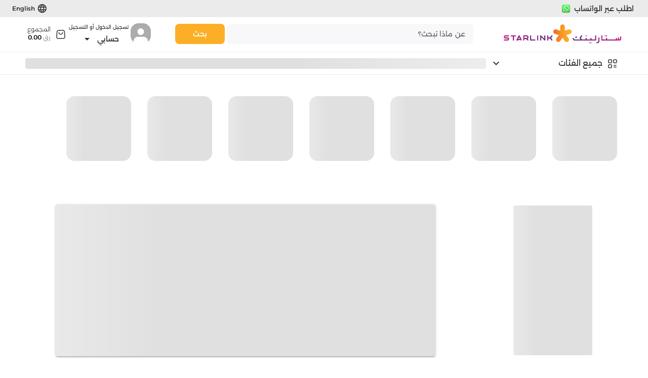

--- FILE ---
content_type: application/javascript; charset=UTF-8
request_url: https://www.starlink.qa/assets/QPage.BZN01O2a.js
body_size: 1060
content:

!function(){try{var e="undefined"!=typeof window?window:"undefined"!=typeof global?global:"undefined"!=typeof globalThis?globalThis:"undefined"!=typeof self?self:{},n=(new e.Error).stack;n&&(e._sentryDebugIds=e._sentryDebugIds||{},e._sentryDebugIds[n]="7d55786a-9c45-50ca-9c96-e55f4b89ae2b")}catch(e){}}();
import{I as g,bw as t,J as p,bx as h,by as d}from"./index.DJS8h1wJ.js";import{c as r,y,s,C as f}from"./vendor.C67ldShX.js";const Q=g({name:"QPage",props:{padding:Boolean,styleFn:Function},setup(a,{slots:i}){const{proxy:{$q:o}}=f(),e=s(h,t);if(e===t)return console.error("QPage needs to be a deep child of QLayout"),t;if(s(d,t)===t)return console.error("QPage needs to be child of QPageContainer"),t;const c=r(()=>{const n=(e.header.space===!0?e.header.size:0)+(e.footer.space===!0?e.footer.size:0);if(typeof a.styleFn=="function"){const l=e.isContainer.value===!0?e.containerHeight.value:o.screen.height;return a.styleFn(n,l)}return{minHeight:e.isContainer.value===!0?e.containerHeight.value-n+"px":o.screen.height===0?n!==0?`calc(100vh - ${n}px)`:"100vh":o.screen.height-n+"px"}}),u=r(()=>`q-page${a.padding===!0?" q-layout-padding":""}`);return()=>y("main",{class:u.value,style:c.value},p(i.default))}});export{Q};

//# debugId=7d55786a-9c45-50ca-9c96-e55f4b89ae2b


--- FILE ---
content_type: application/javascript; charset=UTF-8
request_url: https://www.starlink.qa/assets/sentry.Bea1-qdq.js
body_size: 1227
content:

!function(){try{var e="undefined"!=typeof window?window:"undefined"!=typeof global?global:"undefined"!=typeof globalThis?globalThis:"undefined"!=typeof self?self:{},n=(new e.Error).stack;n&&(e._sentryDebugIds=e._sentryDebugIds||{},e._sentryDebugIds[n]="f360ee9c-ea5c-5691-b229-c2f97e538d2f")}catch(e){}}();
import{d as a,c as e,f as o}from"./index.DJS8h1wJ.js";import{$ as n,a0 as s}from"./vendor.C67ldShX.js";import"./moment.C5S46NFB.js";import"./extraFeatures.Fz29VVln.js";const f=a(async({app:r,router:t})=>{n({app:r,dsn:"https://ee56b27a57fc333abbc775f81eaf8049@o4505900603342848.ingest.sentry.io/4506195141787648",integrations:[s({router:t})],tracePropagationTargets:e,tracesSampleRate:1,environment:"prod",ignoreErrors:o})});export{f as default};

//# debugId=f360ee9c-ea5c-5691-b229-c2f97e538d2f


--- FILE ---
content_type: application/javascript; charset=UTF-8
request_url: https://www.starlink.qa/assets/QSelect.iz6Pmoos.js
body_size: 7912
content:

!function(){try{var e="undefined"!=typeof window?window:"undefined"!=typeof global?global:"undefined"!=typeof globalThis?globalThis:"undefined"!=typeof self?self:{},n=(new e.Error).stack;n&&(e._sentryDebugIds=e._sentryDebugIds||{},e._sentryDebugIds[n]="42bc5137-6848-5153-80c3-049d060d5026")}catch(e){}}();
import{I as ve,c9 as me,ca as Ye,cb as Ze,cc as Ge,ap as qt,aN as At,aq as Dt,aO as _t,ar as Ot,s as ue,cd as Ft,bV as Bt,ak as P,ay as Lt,ce as Tt,cf as se,bZ as Z,cg as Qe,bX as Rt,ch as U,bY as Ht,ci as Pt,a3 as Mt,cj as je,ck as Kt,cl as $t,cm as Et,at as pt,cn as zt}from"./index.DJS8h1wJ.js";import{c as r,y as f,C as Je,r as q,A as te,K as Nt,a8 as Qt,D as jt,x as H}from"./vendor.C67ldShX.js";import{u as Ue,a as Ut}from"./use-virtual-scroll.CuW18aeC.js";const Xt=ve({name:"QField",inheritAttrs:!1,props:{...me,tag:{type:String,default:"label"}},emits:Ye,setup(){return Ze(Ge({tagProp:!0}))}}),Yt={xs:8,sm:10,md:14,lg:20,xl:24},Zt=ve({name:"QChip",props:{...qt,...At,dense:Boolean,icon:String,iconRight:String,iconRemove:String,iconSelected:String,label:[String,Number],color:String,textColor:String,modelValue:{type:Boolean,default:!0},selected:{type:Boolean,default:null},square:Boolean,outline:Boolean,clickable:Boolean,removable:Boolean,removeAriaLabel:String,tabindex:[String,Number],disable:Boolean,ripple:{type:[Boolean,Object],default:!0}},emits:["update:modelValue","update:selected","remove","click"],setup(e,{slots:h,emit:i}){const{proxy:{$q:C}}=Je(),B=Dt(e,C),d=_t(e,Yt),x=r(()=>e.selected===!0||e.icon!==void 0),v=r(()=>e.selected===!0?e.iconSelected||C.iconSet.chip.selected:e.icon),b=r(()=>e.iconRemove||C.iconSet.chip.remove),D=r(()=>e.disable===!1&&(e.clickable===!0||e.selected!==null)),_=r(()=>{const o=e.outline===!0&&e.color||e.textColor;return"q-chip row inline no-wrap items-center"+(e.outline===!1&&e.color!==void 0?` bg-${e.color}`:"")+(o?` text-${o} q-chip--colored`:"")+(e.disable===!0?" disabled":"")+(e.dense===!0?" q-chip--dense":"")+(e.outline===!0?" q-chip--outline":"")+(e.selected===!0?" q-chip--selected":"")+(D.value===!0?" q-chip--clickable cursor-pointer non-selectable q-hoverable":"")+(e.square===!0?" q-chip--square":"")+(B.value===!0?" q-chip--dark q-dark":"")}),k=r(()=>{const o=e.disable===!0?{tabindex:-1,"aria-disabled":"true"}:{tabindex:e.tabindex||0},L={...o,role:"button","aria-hidden":"false","aria-label":e.removeAriaLabel||C.lang.label.remove};return{chip:o,remove:L}});function w(o){o.keyCode===13&&M(o)}function M(o){e.disable||(i("update:selected",!e.selected),i("click",o))}function V(o){(o.keyCode===void 0||o.keyCode===13)&&(P(o),e.disable===!1&&(i("update:modelValue",!1),i("remove")))}function K(){const o=[];D.value===!0&&o.push(f("div",{class:"q-focus-helper"})),x.value===!0&&o.push(f(ue,{class:"q-chip__icon q-chip__icon--left",name:v.value}));const L=e.label!==void 0?[f("div",{class:"ellipsis"},[e.label])]:void 0;return o.push(f("div",{class:"q-chip__content col row no-wrap items-center q-anchor--skip"},Ft(h.default,L))),e.iconRight&&o.push(f(ue,{class:"q-chip__icon q-chip__icon--right",name:e.iconRight})),e.removable===!0&&o.push(f(ue,{class:"q-chip__icon q-chip__icon--remove cursor-pointer",name:b.value,...k.value.remove,onClick:V,onKeyup:V})),o}return()=>{if(e.modelValue===!1)return;const o={class:_.value,style:d.value};return D.value===!0&&Object.assign(o,k.value.chip,{onClick:M,onKeyup:w}),Ot("div",o,K(),"ripple",e.ripple!==!1&&e.disable!==!0,()=>[[Bt,e.ripple]])}}}),Xe=e=>["add","add-unique","toggle"].includes(e),Gt=".*+?^${}()|[]\\",Jt=Object.keys(me);function fe(e,h){if(typeof e=="function")return e;const i=e!==void 0?e:h;return C=>C!==null&&typeof C=="object"&&i in C?C[i]:C}const uu=ve({name:"QSelect",inheritAttrs:!1,props:{...Ue,...Lt,...me,modelValue:{required:!0},multiple:Boolean,displayValue:[String,Number],displayValueHtml:Boolean,dropdownIcon:String,options:{type:Array,default:()=>[]},optionValue:[Function,String],optionLabel:[Function,String],optionDisable:[Function,String],hideSelected:Boolean,hideDropdownIcon:Boolean,fillInput:Boolean,maxValues:[Number,String],optionsDense:Boolean,optionsDark:{type:Boolean,default:null},optionsSelectedClass:String,optionsHtml:Boolean,optionsCover:Boolean,menuShrink:Boolean,menuAnchor:String,menuSelf:String,menuOffset:Array,popupContentClass:String,popupContentStyle:[String,Array,Object],popupNoRouteDismiss:Boolean,useInput:Boolean,useChips:Boolean,newValueMode:{type:String,validator:Xe},mapOptions:Boolean,emitValue:Boolean,disableTabSelection:Boolean,inputDebounce:{type:[Number,String],default:500},inputClass:[Array,String,Object],inputStyle:[Array,String,Object],tabindex:{type:[String,Number],default:0},autocomplete:String,transitionShow:{},transitionHide:{},transitionDuration:{},behavior:{type:String,validator:e=>["default","menu","dialog"].includes(e),default:"default"},virtualScrollItemSize:Ue.virtualScrollItemSize.type,onNewValue:Function,onFilter:Function},emits:[...Ye,"add","remove","inputValue","keyup","keypress","keydown","popupShow","popupHide","filterAbort"],setup(e,{slots:h,emit:i}){const{proxy:C}=Je(),{$q:B}=C,d=q(!1),x=q(!1),v=q(-1),b=q(""),D=q(!1),_=q(!1);let k=null,w=null,M,V,K,o=null,L,ge,O,he;const We=q(null),y=q(null),$=q(null),ne=q(null),be=q(null),ye=Tt(e),Se=zt($e),F=r(()=>Array.isArray(e.options)?e.options.length:0),et=r(()=>e.virtualScrollItemSize===void 0?e.optionsDense===!0?24:48:e.virtualScrollItemSize),{virtualScrollSliceRange:tt,virtualScrollSliceSizeComputed:Ce,localResetVirtualScroll:le,padVirtualScroll:ut,onVirtualScrollEvt:Ve,scrollTo:ke,setVirtualScrollSize:Ie}=Ut({virtualScrollLength:F,getVirtualScrollTarget:vt,getVirtualScrollEl:Me,virtualScrollItemSizeComputed:et}),l=Ge(),g=r(()=>{const t=e.mapOptions===!0&&e.multiple!==!0,u=e.modelValue!==void 0&&(e.modelValue!==null||t===!0)?e.multiple===!0&&Array.isArray(e.modelValue)?e.modelValue:[e.modelValue]:[];if(e.mapOptions===!0&&Array.isArray(e.options)===!0){const n=e.mapOptions===!0&&M!==void 0?M:[],a=u.map(s=>ft(s,n));return e.modelValue===null&&t===!0?a.filter(s=>s!==null):a}return u}),nt=r(()=>{const t={};return Jt.forEach(u=>{const n=e[u];n!==void 0&&(t[u]=n)}),t}),G=r(()=>e.optionsDark===null?l.isDark.value:e.optionsDark),ae=r(()=>je(g.value)),lt=r(()=>{let t="q-field__input q-placeholder col";return e.hideSelected===!0||g.value.length===0?[t,e.inputClass]:(t+=" q-field__input--padding",e.inputClass===void 0?t:[t,e.inputClass])}),we=r(()=>(e.virtualScrollHorizontal===!0?"q-virtual-scroll--horizontal":"")+(e.popupContentClass?" "+e.popupContentClass:"")),X=r(()=>F.value===0),xe=r(()=>g.value.map(t=>I.value(t)).join(", ")),qe=r(()=>e.displayValue!==void 0?e.displayValue:xe.value),ie=r(()=>e.optionsHtml===!0?()=>!0:t=>t!=null&&t.html===!0),at=r(()=>e.displayValueHtml===!0||e.displayValue===void 0&&(e.optionsHtml===!0||g.value.some(ie.value))),Ae=r(()=>l.focused.value===!0?e.tabindex:-1),De=r(()=>{const t={tabindex:e.tabindex,role:"combobox","aria-label":e.label,"aria-readonly":e.readonly===!0?"true":"false","aria-autocomplete":e.useInput===!0?"list":"none","aria-expanded":d.value===!0?"true":"false","aria-controls":`${l.targetUid.value}_lb`};return v.value>=0&&(t["aria-activedescendant"]=`${l.targetUid.value}_${v.value}`),t}),_e=r(()=>({id:`${l.targetUid.value}_lb`,role:"listbox","aria-multiselectable":e.multiple===!0?"true":"false"})),Oe=r(()=>g.value.map((t,u)=>({index:u,opt:t,html:ie.value(t),selected:!0,removeAtIndex:st,toggleOption:T,tabindex:Ae.value}))),it=r(()=>{if(F.value===0)return[];const{from:t,to:u}=tt.value;return e.options.slice(t,u).map((n,a)=>{const s=E.value(n)===!0,c=re(n)===!0,S=t+a,m={clickable:!0,active:c,activeClass:dt.value,manualFocus:!0,focused:!1,disable:s,tabindex:-1,dense:e.optionsDense,dark:G.value,role:"option","aria-selected":c===!0?"true":"false",id:`${l.targetUid.value}_${S}`,onClick:()=>{T(n)}};return s!==!0&&(v.value===S&&(m.focused=!0),B.platform.is.desktop===!0&&(m.onMousemove=()=>{d.value===!0&&p(S)})),{index:S,opt:n,html:ie.value(n),label:I.value(n),selected:m.active,focused:m.focused,toggleOption:T,setOptionIndex:p,itemProps:m}})}),ot=r(()=>e.dropdownIcon!==void 0?e.dropdownIcon:B.iconSet.arrow.dropdown),rt=r(()=>e.optionsCover===!1&&e.outlined!==!0&&e.standout!==!0&&e.borderless!==!0&&e.rounded!==!0),dt=r(()=>e.optionsSelectedClass!==void 0?e.optionsSelectedClass:e.color!==void 0?`text-${e.color}`:""),A=r(()=>fe(e.optionValue,"value")),I=r(()=>fe(e.optionLabel,"label")),E=r(()=>fe(e.optionDisable,"disable")),J=r(()=>g.value.map(A.value)),ct=r(()=>{const t={onInput:$e,onChange:Se,onKeydown:Pe,onKeyup:Re,onKeypress:He,onFocus:Le,onClick(u){V===!0&&U(u)}};return t.onCompositionstart=t.onCompositionupdate=t.onCompositionend=Se,t});te(g,t=>{M=t,e.useInput===!0&&e.fillInput===!0&&e.multiple!==!0&&l.innerLoading.value!==!0&&(x.value!==!0&&d.value!==!0||ae.value!==!0)&&(K!==!0&&j(),(x.value===!0||d.value===!0)&&z(""))},{immediate:!0}),te(()=>e.fillInput,j),te(d,de),te(F,xt);function Fe(t){return e.emitValue===!0?A.value(t):t}function oe(t){if(t!==-1&&t<g.value.length)if(e.multiple===!0){const u=e.modelValue.slice();i("remove",{index:t,value:u.splice(t,1)[0]}),i("update:modelValue",u)}else i("update:modelValue",null)}function st(t){oe(t),l.focus()}function Be(t,u){const n=Fe(t);if(e.multiple!==!0){e.fillInput===!0&&Y(I.value(t),!0,!0),i("update:modelValue",n);return}if(g.value.length===0){i("add",{index:0,value:n}),i("update:modelValue",e.multiple===!0?[n]:n);return}if(u===!0&&re(t)===!0||e.maxValues!==void 0&&e.modelValue.length>=e.maxValues)return;const a=e.modelValue.slice();i("add",{index:a.length,value:n}),a.push(n),i("update:modelValue",a)}function T(t,u){if(l.editable.value!==!0||t===void 0||E.value(t)===!0)return;const n=A.value(t);if(e.multiple!==!0){u!==!0&&(Y(e.fillInput===!0?I.value(t):"",!0,!0),R()),y.value!==null&&y.value.focus(),(g.value.length===0||Z(A.value(g.value[0]),n)!==!0)&&i("update:modelValue",e.emitValue===!0?n:t);return}if((V!==!0||D.value===!0)&&l.focus(),Le(),g.value.length===0){const c=e.emitValue===!0?n:t;i("add",{index:0,value:c}),i("update:modelValue",e.multiple===!0?[c]:c);return}const a=e.modelValue.slice(),s=J.value.findIndex(c=>Z(c,n));if(s!==-1)i("remove",{index:s,value:a.splice(s,1)[0]});else{if(e.maxValues!==void 0&&a.length>=e.maxValues)return;const c=e.emitValue===!0?n:t;i("add",{index:a.length,value:c}),a.push(c)}i("update:modelValue",a)}function p(t){if(B.platform.is.desktop!==!0)return;const u=t!==-1&&t<F.value?t:-1;v.value!==u&&(v.value=u)}function W(t=1,u){if(d.value===!0){let n=v.value;do n=Qe(n+t,-1,F.value-1);while(n!==-1&&n!==v.value&&E.value(e.options[n])===!0);v.value!==n&&(p(n),ke(n),u!==!0&&e.useInput===!0&&e.fillInput===!0&&ee(n>=0?I.value(e.options[n]):L,!0))}}function ft(t,u){const n=a=>Z(A.value(a),t);return e.options.find(n)||u.find(n)||t}function re(t){const u=A.value(t);return J.value.find(n=>Z(n,u))!==void 0}function Le(t){e.useInput===!0&&y.value!==null&&(t===void 0||y.value===t.target&&t.target.value===xe.value)&&y.value.select()}function Te(t){Rt(t,27)===!0&&d.value===!0&&(U(t),R(),j()),i("keyup",t)}function Re(t){const{value:u}=t.target;if(t.keyCode!==void 0){Te(t);return}if(t.target.value="",k!==null&&(clearTimeout(k),k=null),w!==null&&(clearTimeout(w),w=null),j(),typeof u=="string"&&u.length!==0){const n=u.toLocaleLowerCase(),a=c=>{const S=e.options.find(m=>String(c.value(m)).toLocaleLowerCase()===n);return S===void 0?!1:(g.value.indexOf(S)===-1?T(S):R(),!0)},s=c=>{a(A)!==!0&&c!==!0&&a(I)!==!0&&z(u,!0,()=>s(!0))};s()}else l.clearValue(t)}function He(t){i("keypress",t)}function Pe(t){if(i("keydown",t),Ht(t)===!0)return;const u=b.value.length!==0&&(e.newValueMode!==void 0||e.onNewValue!==void 0),n=t.shiftKey!==!0&&e.disableTabSelection!==!0&&e.multiple!==!0&&(v.value!==-1||u===!0);if(t.keyCode===27){se(t);return}if(t.keyCode===9&&n===!1){N();return}if(t.target===void 0||t.target.id!==l.targetUid.value||l.editable.value!==!0)return;if(t.keyCode===40&&l.innerLoading.value!==!0&&d.value===!1){P(t),Q();return}if(t.keyCode===8&&(e.useChips===!0||e.clearable===!0)&&e.hideSelected!==!0&&b.value.length===0){e.multiple===!0&&Array.isArray(e.modelValue)===!0?oe(e.modelValue.length-1):e.multiple!==!0&&e.modelValue!==null&&i("update:modelValue",null);return}(t.keyCode===35||t.keyCode===36)&&(typeof b.value!="string"||b.value.length===0)&&(P(t),v.value=-1,W(t.keyCode===36?1:-1,e.multiple)),(t.keyCode===33||t.keyCode===34)&&Ce.value!==void 0&&(P(t),v.value=Math.max(-1,Math.min(F.value,v.value+(t.keyCode===33?-1:1)*Ce.value.view)),W(t.keyCode===33?1:-1,e.multiple)),(t.keyCode===38||t.keyCode===40)&&(P(t),W(t.keyCode===38?-1:1,e.multiple));const a=F.value;if((O===void 0||he<Date.now())&&(O=""),a>0&&e.useInput!==!0&&t.key!==void 0&&t.key.length===1&&t.altKey===!1&&t.ctrlKey===!1&&t.metaKey===!1&&(t.keyCode!==32||O.length!==0)){d.value!==!0&&Q(t);const s=t.key.toLocaleLowerCase(),c=O.length===1&&O[0]===s;he=Date.now()+1500,c===!1&&(P(t),O+=s);const S=new RegExp("^"+O.split("").map(ce=>Gt.indexOf(ce)!==-1?"\\"+ce:ce).join(".*"),"i");let m=v.value;if(c===!0||m<0||S.test(I.value(e.options[m]))!==!0)do m=Qe(m+1,-1,a-1);while(m!==v.value&&(E.value(e.options[m])===!0||S.test(I.value(e.options[m]))!==!0));v.value!==m&&H(()=>{p(m),ke(m),m>=0&&e.useInput===!0&&e.fillInput===!0&&ee(I.value(e.options[m]),!0)});return}if(!(t.keyCode!==13&&(t.keyCode!==32||e.useInput===!0||O!=="")&&(t.keyCode!==9||n===!1))){if(t.keyCode!==9&&P(t),v.value!==-1&&v.value<a){T(e.options[v.value]);return}if(u===!0){const s=(c,S)=>{if(S){if(Xe(S)!==!0)return}else S=e.newValueMode;if(Y("",e.multiple!==!0,!0),c==null)return;(S==="toggle"?T:Be)(c,S==="add-unique"),e.multiple!==!0&&(y.value!==null&&y.value.focus(),R())};if(e.onNewValue!==void 0?i("newValue",b.value,s):s(b.value),e.multiple!==!0)return}d.value===!0?N():l.innerLoading.value!==!0&&Q()}}function Me(){return V===!0?be.value:$.value!==null&&$.value.contentEl!==null?$.value.contentEl:void 0}function vt(){return Me()}function mt(){return e.hideSelected===!0?[]:h["selected-item"]!==void 0?Oe.value.map(t=>h["selected-item"](t)).slice():h.selected!==void 0?[].concat(h.selected()):e.useChips===!0?Oe.value.map((t,u)=>f(Zt,{key:"option-"+u,removable:l.editable.value===!0&&E.value(t.opt)!==!0,dense:!0,textColor:e.color,tabindex:Ae.value,onRemove(){t.removeAtIndex(u)}},()=>f("span",{class:"ellipsis",[t.html===!0?"innerHTML":"textContent"]:I.value(t.opt)}))):[f("span",{[at.value===!0?"innerHTML":"textContent"]:qe.value})]}function Ke(){if(X.value===!0)return h["no-option"]!==void 0?h["no-option"]({inputValue:b.value}):void 0;const t=h.option!==void 0?h.option:n=>f(Et,{key:n.index,...n.itemProps},()=>f(Kt,()=>f($t,()=>f("span",{[n.html===!0?"innerHTML":"textContent"]:n.label}))));let u=ut("div",it.value.map(t));return h["before-options"]!==void 0&&(u=h["before-options"]().concat(u)),pt(h["after-options"],u)}function gt(t,u){const n=u===!0?{...De.value,...l.splitAttrs.attributes.value}:void 0,a={ref:u===!0?y:void 0,key:"i_t",class:lt.value,style:e.inputStyle,value:b.value!==void 0?b.value:"",type:"search",...n,id:u===!0?l.targetUid.value:void 0,maxlength:e.maxlength,autocomplete:e.autocomplete,"data-autofocus":t===!0||e.autofocus===!0||void 0,disabled:e.disable===!0,readonly:e.readonly===!0,...ct.value};return t!==!0&&V===!0&&(Array.isArray(a.class)===!0?a.class=[...a.class,"no-pointer-events"]:a.class+=" no-pointer-events"),f("input",a)}function $e(t){k!==null&&(clearTimeout(k),k=null),w!==null&&(clearTimeout(w),w=null),!(t&&t.target&&t.target.qComposing===!0)&&(ee(t.target.value||""),K=!0,L=b.value,l.focused.value!==!0&&(V!==!0||D.value===!0)&&l.focus(),e.onFilter!==void 0&&(k=setTimeout(()=>{k=null,z(b.value)},e.inputDebounce)))}function ee(t,u){b.value!==t&&(b.value=t,u===!0||e.inputDebounce===0||e.inputDebounce==="0"?i("inputValue",t):w=setTimeout(()=>{w=null,i("inputValue",t)},e.inputDebounce))}function Y(t,u,n){K=n!==!0,e.useInput===!0&&(ee(t,!0),(u===!0||n!==!0)&&(L=t),u!==!0&&z(t))}function z(t,u,n){if(e.onFilter===void 0||u!==!0&&l.focused.value!==!0)return;l.innerLoading.value===!0?i("filterAbort"):(l.innerLoading.value=!0,_.value=!0),t!==""&&e.multiple!==!0&&g.value.length!==0&&K!==!0&&t===I.value(g.value[0])&&(t="");const a=setTimeout(()=>{d.value===!0&&(d.value=!1)},10);o!==null&&clearTimeout(o),o=a,i("filter",t,(s,c)=>{(u===!0||l.focused.value===!0)&&o===a&&(clearTimeout(o),typeof s=="function"&&s(),_.value=!1,H(()=>{l.innerLoading.value=!1,l.editable.value===!0&&(u===!0?d.value===!0&&R():d.value===!0?de(!0):d.value=!0),typeof c=="function"&&H(()=>{c(C)}),typeof n=="function"&&H(()=>{n(C)})}))},()=>{l.focused.value===!0&&o===a&&(clearTimeout(o),l.innerLoading.value=!1,_.value=!1),d.value===!0&&(d.value=!1)})}function ht(){return f(Pt,{ref:$,class:we.value,style:e.popupContentStyle,modelValue:d.value,fit:e.menuShrink!==!0,cover:e.optionsCover===!0&&X.value!==!0&&e.useInput!==!0,anchor:e.menuAnchor,self:e.menuSelf,offset:e.menuOffset,dark:G.value,noParentEvent:!0,noRefocus:!0,noFocus:!0,noRouteDismiss:e.popupNoRouteDismiss,square:rt.value,transitionShow:e.transitionShow,transitionHide:e.transitionHide,transitionDuration:e.transitionDuration,separateClosePopup:!0,..._e.value,onScrollPassive:Ve,onBeforeShow:pe,onBeforeHide:bt,onShow:yt},Ke)}function bt(t){ze(t),N()}function yt(){Ie()}function St(t){U(t),y.value!==null&&y.value.focus(),D.value=!0,window.scrollTo(window.pageXOffset||window.scrollX||document.body.scrollLeft||0,0)}function Ct(t){U(t),H(()=>{D.value=!1})}function Vt(){const t=[f(Xt,{class:`col-auto ${l.fieldClass.value}`,...nt.value,for:l.targetUid.value,dark:G.value,square:!0,loading:_.value,itemAligned:!1,filled:!0,stackLabel:b.value.length!==0,...l.splitAttrs.listeners.value,onFocus:St,onBlur:Ct},{...h,rawControl:()=>l.getControl(!0),before:void 0,after:void 0})];return d.value===!0&&t.push(f("div",{ref:be,class:we.value+" scroll",style:e.popupContentStyle,..._e.value,onClick:se,onScrollPassive:Ve},Ke())),f(Mt,{ref:ne,modelValue:x.value,position:e.useInput===!0?"top":void 0,transitionShow:ge,transitionHide:e.transitionHide,transitionDuration:e.transitionDuration,noRouteDismiss:e.popupNoRouteDismiss,onBeforeShow:pe,onBeforeHide:kt,onHide:It,onShow:wt},()=>f("div",{class:"q-select__dialog"+(G.value===!0?" q-select__dialog--dark q-dark":"")+(D.value===!0?" q-select__dialog--focused":"")},t))}function kt(t){ze(t),ne.value!==null&&ne.value.__updateRefocusTarget(l.rootRef.value.querySelector(".q-field__native > [tabindex]:last-child")),l.focused.value=!1}function It(t){R(),l.focused.value===!1&&i("blur",t),j()}function wt(){const t=document.activeElement;(t===null||t.id!==l.targetUid.value)&&y.value!==null&&y.value!==t&&y.value.focus(),Ie()}function N(){x.value!==!0&&(v.value=-1,d.value===!0&&(d.value=!1),l.focused.value===!1&&(o!==null&&(clearTimeout(o),o=null),l.innerLoading.value===!0&&(i("filterAbort"),l.innerLoading.value=!1,_.value=!1)))}function Q(t){l.editable.value===!0&&(V===!0?(l.onControlFocusin(t),x.value=!0,H(()=>{l.focus()})):l.focus(),e.onFilter!==void 0?z(b.value):(X.value!==!0||h["no-option"]!==void 0)&&(d.value=!0))}function R(){x.value=!1,N()}function j(){e.useInput===!0&&Y(e.multiple!==!0&&e.fillInput===!0&&g.value.length!==0&&I.value(g.value[0])||"",!0,!0)}function de(t){let u=-1;if(t===!0){if(g.value.length!==0){const n=A.value(g.value[0]);u=e.options.findIndex(a=>Z(A.value(a),n))}le(u)}p(u)}function xt(t,u){d.value===!0&&l.innerLoading.value===!1&&(le(-1,!0),H(()=>{d.value===!0&&l.innerLoading.value===!1&&(t>u?le():de(!0))}))}function Ee(){x.value===!1&&$.value!==null&&$.value.updatePosition()}function pe(t){t!==void 0&&U(t),i("popupShow",t),l.hasPopupOpen=!0,l.onControlFocusin(t)}function ze(t){t!==void 0&&U(t),i("popupHide",t),l.hasPopupOpen=!1,l.onControlFocusout(t)}function Ne(){V=B.platform.is.mobile!==!0&&e.behavior!=="dialog"?!1:e.behavior!=="menu"&&(e.useInput===!0?h["no-option"]!==void 0||e.onFilter!==void 0||X.value===!1:!0),ge=B.platform.is.ios===!0&&V===!0&&e.useInput===!0?"fade":e.transitionShow}return Nt(Ne),Qt(Ee),Ne(),jt(()=>{k!==null&&clearTimeout(k),w!==null&&clearTimeout(w)}),Object.assign(C,{showPopup:Q,hidePopup:R,removeAtIndex:oe,add:Be,toggleOption:T,getOptionIndex:()=>v.value,setOptionIndex:p,moveOptionSelection:W,filter:z,updateMenuPosition:Ee,updateInputValue:Y,isOptionSelected:re,getEmittingOptionValue:Fe,isOptionDisabled:(...t)=>E.value.apply(null,t)===!0,getOptionValue:(...t)=>A.value.apply(null,t),getOptionLabel:(...t)=>I.value.apply(null,t)}),Object.assign(l,{innerValue:g,fieldClass:r(()=>`q-select q-field--auto-height q-select--with${e.useInput!==!0?"out":""}-input q-select--with${e.useChips!==!0?"out":""}-chips q-select--${e.multiple===!0?"multiple":"single"}`),inputRef:We,targetRef:y,hasValue:ae,showPopup:Q,floatingLabel:r(()=>e.hideSelected!==!0&&ae.value===!0||typeof b.value=="number"||b.value.length!==0||je(e.displayValue)),getControlChild:()=>{if(l.editable.value!==!1&&(x.value===!0||X.value!==!0||h["no-option"]!==void 0))return V===!0?Vt():ht();l.hasPopupOpen===!0&&(l.hasPopupOpen=!1)},controlEvents:{onFocusin(t){l.onControlFocusin(t)},onFocusout(t){l.onControlFocusout(t,()=>{j(),N()})},onClick(t){if(se(t),V!==!0&&d.value===!0){N(),y.value!==null&&y.value.focus();return}Q(t)}},getControl:t=>{const u=mt(),n=t===!0||x.value!==!0||V!==!0;if(e.useInput===!0)u.push(gt(t,n));else if(l.editable.value===!0){const s=n===!0?De.value:void 0;u.push(f("input",{ref:n===!0?y:void 0,key:"d_t",class:"q-select__focus-target",id:n===!0?l.targetUid.value:void 0,value:qe.value,readonly:!0,"data-autofocus":t===!0||e.autofocus===!0||void 0,...s,onKeydown:Pe,onKeyup:Te,onKeypress:He})),n===!0&&typeof e.autocomplete=="string"&&e.autocomplete.length!==0&&u.push(f("input",{class:"q-select__autocomplete-input",autocomplete:e.autocomplete,tabindex:-1,onKeyup:Re}))}if(ye.value!==void 0&&e.disable!==!0&&J.value.length!==0){const s=J.value.map(c=>f("option",{value:c,selected:!0}));u.push(f("select",{class:"hidden",name:ye.value,multiple:e.multiple},s))}const a=e.useInput===!0||n!==!0?void 0:l.splitAttrs.attributes.value;return f("div",{class:"q-field__native row items-center",...a,...l.splitAttrs.listeners.value},u)},getInnerAppend:()=>e.loading!==!0&&_.value!==!0&&e.hideDropdownIcon!==!0?[f(ue,{class:"q-select__dropdown-icon"+(d.value===!0?" rotate-180":""),name:ot.value})]:null}),Ze(l)}});export{uu as Q,Xt as a};

//# debugId=42bc5137-6848-5153-80c3-049d060d5026


--- FILE ---
content_type: application/javascript; charset=UTF-8
request_url: https://www.starlink.qa/assets/quasar-lang-pack.bmJPGe1r.js
body_size: 1058
content:

!function(){try{var e="undefined"!=typeof window?window:"undefined"!=typeof global?global:"undefined"!=typeof globalThis?globalThis:"undefined"!=typeof self?self:{},n=(new e.Error).stack;n&&(e._sentryDebugIds=e._sentryDebugIds||{},e._sentryDebugIds[n]="8e160ee0-8d76-551f-af06-8912406b30e6")}catch(e){}}();
import{Q as s,a as n,e,P as r}from"./index.DJS8h1wJ.js";import"./vendor.C67ldShX.js";import"./moment.C5S46NFB.js";import"./extraFeatures.Fz29VVln.js";const m=async({ssrContext:o})=>{let a="en-US";r.get("lang")==="ar"&&(a="ar"),s.lang.set(a==="ar"?n:e,o)};export{m as default};

//# debugId=8e160ee0-8d76-551f-af06-8912406b30e6


--- FILE ---
content_type: application/javascript; charset=UTF-8
request_url: https://www.starlink.qa/assets/i18n.i-nRCwK9.js
body_size: 21859
content:

!function(){try{var e="undefined"!=typeof window?window:"undefined"!=typeof global?global:"undefined"!=typeof globalThis?globalThis:"undefined"!=typeof self?self:{},n=(new e.Error).stack;n&&(e._sentryDebugIds=e._sentryDebugIds||{},e._sentryDebugIds[n]="50bfb7ab-e8ae-53b7-b3b9-11bb74a1ee21")}catch(e){}}();
import{d as f,L as u,R as g,S as p,b as v,P as D}from"./index.DJS8h1wJ.js";import{_ as P}from"./vendor.C67ldShX.js";import"./moment.C5S46NFB.js";import"./extraFeatures.Fz29VVln.js";const T={loginSignup:"Login or Signup",myAccount:"My account",mobileIdentityHeaderDesc:"Sign up to view personalized suggestions",mobileGreeting:"Hi,",guestUser:"Guest User",contactSupport:"Contact Support",loginTitle:"Login to my account",registrationTitle:"Create my account",registrationSubtitle:"Please fill in the information below:",phoneNumber:"Phone number",firstName:"First name",lastName:"Last name",name:"Name",email:"Email",password:"Password",confirmPassword:"Confirm password",loginButton:"Login",registerButton:"Create my account",logoutButton:"Logout",accountSettingsButton:"Account Settings",myOrdersButton:"My Orders",newCustomerQuestion:"New customer?",createYourAccount:"Create your account",haveAccountQuestion:"Already have an account?",loginHere:"Login here",change:"Change",forgotPassword:"Forgot password?",recoverPassword:"Recover Password",loginError:"Incorrect email or password.",phoneNumberEmptyError:"Phone number is required.",phoneNumberInvalidError:"Phone number is invalid.",firstNameEmptyError:"First name is required.",firstNameInvalidError:"First name must contain only letters.",lastNameEmptyError:"Last name is required.",lastNameInvalidError:"Last name must contain only letters.",emailEmptyError:"Email is required.",emailInvalidError:"Email is invalid.",passwordEmptyError:"Password is required.",passwordInvalidError:"Password must be at least 5 characters long.",searchPlaceholder:"What are you looking for?",searchLabel:"Search",total:"Total",qr:"QR",sold:"sold",ratings:"ratings",productQarTag:"QAR",save:"Save",addProduct:"Add",seeAll:"See all",featuredProductsTitle:"Featured Products",newReleasesTitle:"New Releases",promotionsTitle:"Promotions",popularBrandsTitle:"Popular Brands",servicesTitle:"Value Added Services",featuredProduct:"Featured Product",orderByWhatsapp:"Order by WhatsApp",buyNow:"Buy Now",preOrderNow:"Pre-Order Now",oneHourDelivery:"1 Hour Delivery*",freeDelivery:{title:"Free Delivery",desc:"Free Delivery above QR 100"},exchange:{title:"Exchange",desc:"Returns in good condition within 48 hours."},liveSupport:{title:"Live Support",desc:"We are available from 9 AM till 10 PM."},securePayment:{title:"Secure Payment",desc:"Your payments are secure with our private security network."},homeSignInDesc:"Sign in to track orders and rewards and get notified about special offers and receive personalized recommendations.",homeSignIn:"Sign in",homeRegisterNow:"Register now",contactInfoBar:{title:"Got a question or need a hand?",subtitle:"Just reach out to our customer support team through any of these channels",callSupport:"Call Support",emailSupport:"Email Support",whatsapp:"Whatsapp"},backToTopBtn:"Back to top",homePageRatingQuestion:"What do you think of the Starlink homepage?",footer:{about:{title:"About",desc:"Starlink is part of the Ooredoo Group of companies established back in 2006. Starlink is the first retailer for mobile and accessories. Since then Starlink has branched out to become one of the largest outsource-managed services provider in multiple areas such as: IT, installations, maintenance and contact centers."},getToKnowUs:{title:"Get to Know Us",careers:"Careers",aboutUs:"About Us",locations:"Locations"},customerService:{title:"Customer Service",myOrders:"My Orders",returns:"Returns & Replacements",shipping:"Shipping & Deliveries",account:"Your Account",privacy:"Privacy Policy",terms:"Terms & Conditions"},helpCenter:{title:"Help Center",chatWithUs:"Chat with us",contactUs:"Contact Us",whatsapp:"Whatsapp",callSupport:"Call Support",faq:"FAQs"},regulatory:{title:"Regulatory",whistleBlowing:"Whistleblowing"},certifiedBy:"CERTIFIED BY",stayConnected:"Stay Connected"},megaMenu:{allCategories:"All Categories",all:"All"},allCategories:{brands:"Brands",all:"All"},resultsFor:"Results for",viewAllResults:"View all results",optionsBtn:"Options",viewLabel:"View",searchOnStarlink:"Search on Starlink",findFavTech:"Find your favorite tech",searchResultsFor:"Search results for",searchNoResults:"We couldn’t find a match",searchNoResultsSubtitle:"We’re sad we couldn’t find what you were looking for. Let’s clear the search and try again.",clearSearch:"Clear search",home:"Home",pagination:{first:"First",prev:"Previous",next:"Next",last:"Last"},productInfo:{ratings:"ratings",leftInStock:"left in stock",description:"Description",totalPrice:"Total Price",deliveryDesc1:"Delivered Within",deliveryDesc2:"1 Hour",deliveryDesc3:"of Ordering*",deliverySubDesc:"For prepaid online orders only placed between 9:00 AM and 8:00 PM (On Weekdays within Doha).",freeReturnDesc:"Free 14-day returns",marketPlaceProduct:"Product availability is subject to the supplier's stock.",viewDetails:"View Details",preOrderRefunds:"Please refer to the Terms & Conditions for refunds or changes.",quantity:"Quantity",addToCart:"Add to Cart",buyNow:"Buy Now",orderByWhatsapp:"Order by WhatsApp",tradeInTitle:"Trade In",tradeInDesc:"Turn the device you have into the one you want",installmentsTitle:"Installments",installmentsDesc:"Shop now, pay later in installments at 0% interest",learnMore:"Learn more",inStock:"In Stock",outOfStock:"Out of Stock",frequentlyBoughtTogether:"Frequently Bought Together",add:"Add",itemsTogether:"items together",htmlDescriptionLabel:"Details",reviewsAndRatings:"Reviews & Ratings",reviews:"reviews",writeReview:"Write a review",emptyReviews:"This item doesn’t have any reviews yet.",noAvailableReviews:"No available reviews",thereAre:"There are ",ratingsAnd:" ratings and ",customerReviews:" customer reviews.",all:"All",verifiedPurchase:"Verified Purchase",anonymous:"Anonymous",helpful:"Helpful",noTitle:"No Title",noComment:"No Comment",mostRecent:"Most Recent",mostHelpful:"Most Helpful",highestRating:"Highest Rating",lowestRating:"Lowest Rating",rateThisProduct:"Rate this product",tellUsMore:"Tell us more!",mainReasonSelection:"Select the main reason for your selected rating",reviewReasonOptions:{qualityOfProduct:"Quality of Product",deliveryExperience:"Delivery Experience",packaging:"Packaging",orderingExperience:"Ordering Experience",overallExperience:"Overall Experience"},ratingLabels:{terrible:"Terrible",belowAverage:"Below Average",neutral:"Neutral",satisfactory:"Satisfactory",iLoveIt:"I loved it!"},reviewTitlePlaceholder:"Review Title",reviewCommentPlaceholder:"Review",giveYourReviewATitle:"Give your review a title",addCommentsHere:"Add your comments here",postAnonymously:"Post Anonymously",submitReview:"Submit Review",preOrderNow:"Pre-Order Now!",preOrderDialog:{title:"Preorder Process",items:{one:{title:"Choose Your Product:",desc:"Select the item you wish to preorder."},two:{title:"Payment:",desc:"Make a payment for the preorder. Your payment will be securely held until the product is available."},three:{title:"Notification:",desc:"You'll receive updates on your preorder status via email or notifications."},four:{title:"Shipping:",desc:"Once the product is released, it will be shipped to you promptly."},five:{title:"Enjoy:",desc:"Relax and anticipate the arrival of your exciting preorder!"}},subDesc:"Please note that preorder details, such as release dates, may vary by product.",ok:"Ok"},preOrderNowBtn:"Pre-Order Now",orderLimitMesg:"Each user can only buy",orderLimitMesg2:"units of this product",get:"Get",nojoomPointsOnPurchase:"Nojoom points when you buy this item! "},cart:{myCart:"My Cart",items:"items",orderSummary:"Order Summary",subtotal:"Subtotal",proceedToCheckout:"Proceed to Checkout",remove:"Remove",continueShopping:"Continue Shopping",viewCart:"View Cart",yourCartIsEmpty:"Your cart is empty",nothingInHere:"Nothing in here. Only possibilities",shopTodayDeals:"Shop today’s deals",shopOurProducts:"Shop our products",offer:"Offer",removeOffer:"Remove Offer",validUntil:"Valid until",tradeInOfferDesc1:"Select products that you want to get in exchange for the old device you have added to continue.",tradeInOfferDesc2:"Offer price will be confirmed post physical inspection.",recommendedForYou:"Recommended for you"},allProducts:"All Products",dialog:{logout:"Logout",returnToPreviousPage:"Return to previous page",conditionsOfUse:"Conditions of Use",privacyNotice:"Privacy Notice",help:"Help"},authDialog:{createAccount:"Create Account",marketingOptIn:"Send me emails about new products, special offers, weekly savings, & more.",termsAndConditions:"By continuing, you acknowledge you have read and agreed to our ",termsOfUse:"Terms of Use",and:" and ",privacyPolicy:"Privacy Policy",alreadyHaveAccount:"Already have an account?",signIn:"Sign In",signInToStarlink:"Sign in to Starlink",dontHaveAccount:"Don’t have an account?",createYourStarlinkAccount:"Create your Starlink account"},myAccountPage:{myProfile:"My Profile",myOrders:"My Orders",hala:"Hala,",accountSettings:"Account Settings",completedOrders:"Completed Orders",cancelledOrders:"Cancelled Orders",orderDetails:"Order Details",helpCenter:"Help Center",chatAndSupport:"Chat & Support",privacyPolicy:"Privacy Policy",termsAndConditions:"Terms & Conditions",aboutUs:"About Us",phone:"Phone",phoneDesc:"This phone number is your primary phone number and unique to your profile.",recentOrders:"Recent Orders",orderNumber:"Order Number",placedOn:"Placed on",deletedItem:"Deleted Item",items:"Items",total:"Total",actions:"Actions",viewDetails:"View Details",allOrders:"All Orders",unpaid:"Unpaid",onTheWay:"On the way",delivered:"Delivered",pending:"Pending",cancelled:"Cancelled",orderNo:"Order #",paid:"Paid",refunded:"Refund Processed",chatWithSupport:"Chat with support",cancelOrder:"Cancel Order",cancellationRequest:"Cancellation Request",addReview:"Add Review",shipTo:"Ship to",collectFrom:"Collect from",totalSummary:"Total Summary",subtotal:"Subtotal",shipping:"Shipping",discount:"Discount",discountOff:"off",signOut:"Sign Out",itemsDetails:"Items details",chatNow:"Chat Now",supportCenter:"Support Center",promotions:"Promotions",accountManagement:"Account Management",productCategories:"Product Categories",orders:"Orders",shippingAndDelivery:"Shipping & Delivery",payments:"Payments",returnsAndRefunds:"Returns & Refunds",chatWithUs:"Chat with us!",enterYourQuestion:"Enter your question",startChat:"Start Chat",noOrdersLabel:"Oops! It seems like you haven't placed any orders yet.",addressOne:"Location",addressTwo:"Apartment No / Floor / Building Name",saveAsDefault:"Save as default",createAddress:"Create Address",defaultAddress:"Default",edit:"Edit",addAddress:"Add Address",editAddress:"Edit Address",editProfile:"Edit Profile",save:"Save",change:"Change",addressErrors:{empty:"Field is required",phoneLength:"Phone number must be 8 digits",countryOutOfRange:"Country is out of range"},payBy:"Pay by",cancellationTitle:"Why do you want to cancel this order?",cancellationSubtitle:"Select the main reason for order cancellation request",cancellationReasons:{changedMind:"Changed mind",foundBetterDeal:"Found a better deal",itemNoLongerNeeded:"Item no longer needed",delayInDelivery:"Delay in delivery",duplicateOrder:"Duplicate order",changeInDeliveryAddress:"Change in delivery address",changePaymentMethod:"Change payment method",forgotToUseVoucher:"Forgot to use voucher",other:"Other"},comments:"Comments",confirm:"Confirm",cancel:"Cancel",cancelOrderDialogTitle:"Are you sure you want to cancel this order?",cancellationReason:"Cancellation Reason",cancellationDescription:"By pressing cancel order, a cancellation request will be sent. If you have already paid online, a refund will be processed back into your account within 14 working days.",order:"Order ",orderCancelSuccessTitle:" cancellation request submitted!",orderCancelSuccessDesc:"We will send a cancellation email to your registered email address once the request has been processed.",orderCancelSuccessDesc2:"If you had already paid online, a refund will be processed back into your account within 14 working days.",backToMyOrders:"Back to My Orders",orderTracking:{orderPlaced:"Order Placed",processing:"Processing Started",processed:"Processed",processedSelfPickup:"Processed",readyForPikcup:"Ready for Pickup",shipped:"Shipped",shippedSelfPickup:"Shipped to Collection Point",delivered:"Delivered",collected:"Collected",cancelled:"Cancelled"},orderTrackingDialogTitle:"Order Tracking",orderTrackingNotes:{orderPlaced:"Your order has been verified and confirmed.",processing:"Your package is ready to be prepared by our warehouse team.",processed:"Your package has been processed and will be with our delivery driver soon.",processedSelfPickup:"Your package has been processed and will be dropped at the collection point soon.",readyForPikcup:"Your package has been delivered to the collection point! Confirm your order number and collect it now.",shipped:"Your package has been shipped with ",shippedSelfPickup:"Your package has been shipped to the collection point!",delivered:"Your package has been delivered.",collected:"Your package has been collected",cancelled:"Your cancellation request has been received. If you had already paid online, a refund will be processed back into your account within 14 working days."},on:"on",receiver:"Receiver",trackOrder:"Track Order",viewMore:"View More",viewLess:"View Less",tradeInOrder:"Trade-in Order",tradeIn:"Trade-in",tradeInItem:"Trade-in Item",tradeInItemDesc:"Offer price will be confirmed post physical inspection.",offerPrice:"Offer Price",viewOffer:"View Offer",offerAccepted:"Offer Accepted",newOfferTitle:"New Offer",newOfferSubTitle:"Your offer just got an update!",newOfferDesc:"After checking your old device, the price quote has changed. Now you can:",newOfferTerms:{title1:"Accept & Pay Remaining:",desc1:"Agree to the new offer and pay the remaining amount.",title2:"Decline & Pay Full:",desc2:"Turn down the offer and pay the full price."},accept:"Accept",decline:"Decline",payFullAmount:"Pay full amount",tradeInCancelledTitle:"Trade-in Cancelled!",tradeInCancelledDesc:"You have declined the new offer. You can pay the full amount and collect your order, or you can cancel your order.",offerAcceptedTitle:"Offer Accepted!",offerAcceptedDesc:"You have accepted the updated offer. The driver will be notified. Please pay the updated order amount.",ok:"Ok",acceptNewOffer:"Accept New Offer",cancelAndPayFullPrice:"Cancel trade-in, pay full price",payableTotal:"Payable Total",tradeInVoucher:"Trade-in Voucher"},seo:{homeTitle:"Starlink Online - Your Link to Technology!",homeDescription:"Starlink is Qatar's one stop shop for technology. From upgrading your phone to upgrading your house with tech - Visit our stores and get the best deals in Qatar.",cartTitle:"My Cart",cartDescription:"My Cart",allOrdersTitle:"All Orders",allOrdersDescription:"All Orders",myProfileTitle:"My Profile",myProfileDescription:"My Profile",orderDetailsTitle:"Order Details",orderDetailsDescription:"Order Details",supportCenterTitle:"Support Center",supportCenterDescription:"Support Center",privacyPolicyTitle:"Privacy Policy",privacyPolicyDescription:"Privacy Policy",termsAndConditionsTitle:"Terms & Conditions",termsAndConditionsDescription:"Terms & Conditions",productReviewTitle:"Product Review",productReviewDescription:"Product Review",searchTitle:"Search",searchDescription:"Search",returnsTitle:"Returns",returnsDescription:"Returns",tradeInTitle:"Trade In",tradeInDescription:"Trade-in Program Easy, Safe & Secure way to get a new Device Trade Up Now Getting a new Phone has now become easy, safe and secure with Starlink Baddel Trade-in Program. Trade-in your old device for a credit toward the purchase of a new device with us. How does it work? 1. Trade Easy It is simple, all you have to do is"},notify:{addedToCart:"Product added to cart.",removedFromCart:"Product removed from your cart.",updateCartItem:"Product quantity updated.",cantAddToCart:"No enough stock to add to cart.",addToCartFailed:"Add to cart failed",preOrderItemsMixed:"You cannot mix preorder items with regular items.",preOrderItemsConflict:"You have a preorder item in your cart. Please complete that order before adding more products.",cartNoStock:"No enough stock to add to cart.",cartMaxQuantity:"You have reached the maximum quantity allowed for this product.",someCartItemsNoStock:"Some items in your cart are out of stock.",tradeInValueLessThanTotal:"The total value of new order needs to be greater than the trade-in offer to proceed with checkout",itemsAndCartPaymentsMixed:"Cannot add to cart! Choose items with compatible payment methods to continue."},notifyActions:{checkout:"Checkout",undo:"Undo",resolve:"Resolve"},checkoutDialog:{checkout:"Checkout",yourOrder:"Your Order",items:"items",discountCodeLabel:"Gift card or discount code",discountCodeApplied:"Promo applied",discountCodeError:"Invalid code.",staffDiscount:"Staff Discount",staffDiscountApplied:"Staff discount applied",staffDiscountError:"Staff is not eligible for discount.",noDiscountItems:"The items selected are not eligible for staff discount",staffDiscountQuota:"Staff Discount Quota:",remainingDevicesQuota:"Remaining Devices Quota:",remainingAccessoriesQuota:"Remaining Accessories Quota:",removeStaffDiscount:"Remove Staff Discount",proceedToPayment:"Proceed to Payment",userDetails:"User Details",selectAddress:"Select Address",confirmOrder:"Confirm Order",cashOnDelivery:"Cash on Delivery",cardOnDelivery:"Card on Delivery",onlinePayment:"Online Payment",nojoomPoints:"Pay with Nojoom Points",installments:"Installments","pay-later":"PayLater (4 Interest free payments)",payment:"Payment",shipTo:"Ship to",edit:"Edit",placeOrder:"Place Order",orderDetails:"Order Details",yourOrderPlaced:"Your order has been placed",backToHome:"Back to Home",payWithNojoomPoints:"Pay with Nojoom Points",payWithNojoomPointsDesc:"Please note: Nojoom Points ≠ QAR (they do not match 1-to-1).",payWithNojoomPointsTable:{header:"Here’s how your points convert:",point1:"2,500 Points = QAR 50",point2:"5,000 Points = QAR 100",point3:"10,000 Points = QAR 250",point4:"18,000 Points = QAR 500",point5:"35,000 Points = QAR 1,000",point6:"60,000 Points = QAR 2,000"},payWithNojoomPointsDesc2:"Example: If your device is QAR 2,000, you will need 60,000 Nojoom Points to pay fully with points.",payWithNojoomPointsSubDesc:"Our agent will assist you in redeeming the right amount for your order.",chooseAnotherPayment:"Choose Another Payment",proceedWithPoints:"Proceed with Points",confirm:"Confirm",payWithInstallments:"Pay with Installments",payWithInstallmentsDesc:"Buy Now, Pay Later! Divide the cost of the products you want and pay installments at 0% interest!",payWithInstallmentsSubDesc:"We'll notify your bank about the installments request. Starlink will charge the full order amount to your card upon delivery.",payWithInstallmentsSubDesc2:"Terms and Conditions Apply",paylaterDialog:{title:"Starlink – PayLater Terms & Condition",terms:["Approval for the PayLater payment option is subject to Starlink’s internal assessment criteria and credit evaluation policies.","PayLater can only be used for transactions completed through Starlink.qa or the official Starlink mobile application.","Payments may be divided into up to four installments. Installment amounts and due dates may vary based on the customer’s credit profile, as determined during the application process.","The total purchase amount eligible for PayLater must fall between QAR 300 and QAR 25,000.","Customers must be registered users of PayLaterApp.com and must agree to its terms and conditions to use the PayLater service.","Products purchased using PayLater are not eligible for cash refunds.","All purchases made using PayLater are subject to Starlink’s standard return and exchange policies, available on Starlink.qa.","Customers must be at least 18 years old to apply for or use the PayLater service.","Failure to make installment payments by the due date may result in additional fees, interest charges, or suspension of the PayLater facility, as governed by the terms set out on PayLaterApp.com.","By using PayLater, customers consent to the sharing of their transaction and personal information between Starlink and PayLaterApp.com for the purposes of credit evaluation, fraud prevention, and service delivery. Data handling will be in accordance with applicable privacy laws and the privacy policies of both Starlink and PayLater."]},qnbCreditCard:"QNB Credit Card",dohaBankCreditCard:"Doha Bank Credit Card",cbqCreditCard:"CBQ Credit Card",staffInstallments:"Staff Installments",staffInstallmentsDesc:"Enter your staff number and the last 4 digits of your QID to proceed.",staffNumber:"Staff Number",qnbFlexi:"Credit Card Initial Validation",qnbFlexiDesc:"This option is exclusively available for QNB credit card customers only.",cardFirstSixDigits:"Card (First 6 Digits)",qidLastFourDigits:"QID (Last 4 Digits)",checkEligibility:"Check eligibility",staffEligbility:"Staff Eligibility",employeeIdVerified:"Employee ID Verified",totalBelowAssignedLimit:"Total is below maximum assigned limit",oneYearServiceCompleted:"One year of service completed",orderSummary:"Order summary",itemsDetails:"Items details",paymentFailedHeader:"Oops! It seems there was a hiccup while processing your payment.",paymentFailedReasonsHeader:"Possible reasons could be:",paymentFailedReasons:{one:"Not enough funds",two:"Entered details need a second look",three:"Connection glitch"},payLaterPaymentFailedHeader:"Oops! Your PayLater payment didn’t work out.",payLaterPaymentFailedReasonsHeader:"This could be due to a few common reasons:",payLaterPaymentFailedReasons:{one:"Insufficient credit limit",two:"Verification issue on PayLater’s side",three:"Network or session timeout during the transaction"},paymentFailedSubHeader:"Please review and try again. For any help, reach out to our friendly support team. We're here to make your shopping easy!",goToCart:"Go to Cart",paymentMethodsRestrictionText:"Certain payment methods aren't available for the selected items",deliver:"Deliver",selfPickup:"Self Pickup",next:"Next",continue:"Continue",noEnoughStock:"No enough stock",someItemsWentOutOfStock:"Not all items in your cart are available in the requested quantity.",desiredQuantity:"Desired quantity",availableQuantity:"Available quantity",outOfStock:"Out of stock",alreadyHaveAccount:"Already have an account?",signIn:"Sign In",or:"Or",addYourDetails:"New here? Add your details.",continueAsGuest:"Continue as Guest",getVerificationCode:"Get verification code",continueToShipping:"Continue to Shipping",secureCheckout:"100% Secure Checkout",highTrafficNow:"High Traffic Right Now",highTrafficNowDesc:"Thank you so much for your patience! We’re currently experiencing higher-than-usual demand. We’re doing our best to assist you quickly.",highTrafficNowSubDesc:"You can retry in few minutes or explore other products in the meantime.",ok:"Ok"},mapDialog:{isThisYourLocation:"Is this your exact location?",confirm:"Confirm"},sortLabel:"Sort by",sort:{featured:"Featured",relevance:"Relevance",bestSelling:"Best Selling",lowestPrice:"Price: Low to High",highestPrice:"Price: High to Low",newest:"Newest"},priceRange:"Price Range",clear:"Clear",hamburgerMenu:{home:"Home",search:"Search",cart:"Cart",account:"Account",signOut:"Sign Out",viewProfile:"View Profile",myOrders:"My Orders",signIn:"Sign In",register:"Register"},recoverPasswordDialog:{recoverPassword:"Recover Password",email:"Email",recover:"Recover",successMessage:"We have sent you an email with instructions to reset your password.","Resetting password limit exceeded. Please try again later.":"Resetting password limit exceeded. Please try again later.",UNIDENTIFIED_CUSTOMER:"Email not found."},otpVerificationDialog:{addPhoneNumber:"Add Phone Number",phone:"Phone",email:"Email",verificationDesc1:"Add your phone number to help ensure the security and convenience of your shopping experience.",verificationDesc2:"Your verified number remains private and will never be shared. Shop with confidence.",sendVerificationCode:"Send Verification Code",change:"Change",codeSentDesc:"OTP have been sent to",verificationCode:"Verification Code",didntReceiveCode:"Didn't receive a code?",sendAnotherCode:"Send another code",confirm:"Confirm",phoneLength:"Phone number must be 8 digits",resendOtpIn:"Resend OTP in",seconds:"seconds"},errorDialog:{defualtTitle:"Oops! Something went wrong.",defualtDesc:"Please try again later.",continueShopping:"Continue Shopping"},errorCodes:{NETWORK_ERROR:"Please check your internet connection and try again.",UNKNOWN_ERROR:"Something went wrong. Please try again later.",INTERNAL_ERROR:"Something went wrong. Please try again later.",ACCESS_DENIED:"Access denied",RESOURCE_NOT_FOUND:"Something went wrong. Please try again later.",BAD_REQUEST:"Something went wrong. Please try again later.",PHONE_INVALID:"Phone number is invalid",VERIFICATION_FAILED:"Invalid or Expired Otp",PHONE_TAKEN_ALREADY:"Phone number already taken",ACCOUNT_NOT_FOUND:"Account not found",ACCOUNT_EXISTS:"Account already exists",EMAIL_INVALID:"Email is invalid",ACCOUNT_INACTIVE:"Customer disabled, please contact support",OTP_ALREADY_SENT:"You can request an OTP once every 60 seconds",VOUCHER_NOT_AVAILABLE:"Oops! It looks like one or more vouchers are currently unavailable. We're working on restocking them! In the meantime, feel free to explore other great deals on Starlink.",INVALID_VOUCHER:"Invalid voucher",ORDER_ALREADY_CANCELLED:"Order already cancelled",ORDER_CANCELLATION_NOT_ALLOWED:"Order cancellation not allowed",ORDER_LIMIT_REACHED:"Order limit reached",PAYMENT_METHOD_NOT_ALLOWED:"Payment method not allowed",ORDER_NOT_COMPLETED:"Order not completed",ORDER_CREATION_FAILED:"Order creation failed",PAYMENT_PENDING:"Payment pending",INVALID_PAYMENT:"Invalid payment",PAYMENT_NOT_FOUND:"Payment not found",ITEM_OUT_OF_STOCK:"Item out of stock",INVALID_PREORDER:"Invalid preorder",TAKEN:"Address already exists for customer",QUOTATION_VALUE_LOW:"Quotation value is low",QUOTATION_NOT_ACCEPTED:"Quotation not accepted",QUOTATION_EXPIRED:"Quotation expired",QUOTATION_ALREADY_USED:"Quotation already used",CARD_NOT_ALLOWED:"The given card is not enabled for Flexi Plan",TRADE_IN_DISABLED:"Trade-In feature is currently disabled",FEATURE_DISABLED:"Feature is currently disabled",PAYLATER_MIN_AMOUNT_ERROR:"Min. order value must be QAR 300",PAYLATER_MAX_AMOUNT_ERROR:"Max. order value must be up QAR 4,000",PAYLATER_CHECKOUT_ERROR:"Something went wrong. Please try again later.",PREORDER_CHECKOUT_RESTRICTED:"High traffic right now! please retry after few minutes","Phone number already taken":"Phone number already taken","Phone number already linked to this customer profile":"Phone number already linked to this customer profile","Invalid Otp":"Invalid Otp"},tradeIn:{title:"Trade In",summary:"Summary",oldDevice:"Old Device",deviceCondition:"Device Condition",tradeInQuote:"Trade in Quote",category:"Category",brand:"Brand",device:"Device",storage:"Storage",selectOldDevice:"Select old device",selectOldDeviceDesc:"Select the device you want to trade in from the list of eligible trade-in devices",searchOrSelectDevice:"Search or select your device from the list",selectCategory:"Select category",selectCategoryDesc:"Select the device category of the device you want to exchange",selectBrand:"Select device brand",selectDevice:"Select device",selectStorage:"Select storage",deviceConditionDesc:"Enter precise device details for an accurate quote. Inaccuracies will disqualify your device from trade-in. You must complete this form to get a quote.",tradeInQuoteDesc:"Trade-in quote valid for 24 hours; accept it to apply the discount to your cart.",moreOptions:"More options",next:"Next",previous:"Previous",deviceDetails:"Device Details",offerDetails:"Offer Details",quoteNumber:"Quote number",description:"Description",offerPrice:"Offer Price",quoteByEasycep:"Quote by Easycep, price confirmed post physical inspection.",decline:"Decline",addToCart:"Add to Cart",tradeInDisclaimer:{title:"Trade-in disclaimer",1:"The specified value is only an estimated value of the Traded Device",2:"The traded device is subject for inspection",3:"Please remove SIM card, screen protector, and phone case from the device before the collection.",4:"Phones with SIM Lock, Network Lock, Apple Lock, Google Lock, iCloud Lock will not be accepted under this trade in program.",5:"Log out from ‘Find My Phone’ app and iCloud",6:"Delete all personal information on the device",7:"Reset the device to factory settings",terms:"Terms & Conditions*",agreement:"By continuing, you agree, the value of your payment will be confirmed after inspection of your traded device.",cancel:"Cancel",continue:"Continue"},voucherAdded:"Trade-in Voucher Added",voucherAddedDesc:"Good news! Your trade-in voucher is in your cart. Shop now to avail its value. Final trade-in value will be confirmed at device collection. Please reset your old device beforehand.",viewYourCart:"View your cart",postQuoteByEasycep:"Price quote by Easycep, post physical inspection."},dialogs:{preOrderNoticeDialog:{title:"Exclusive Pre-Order Notice",desc:"This product is exclusively for pre-orders. Adding a preorder item requires clearing your current cart, as they can't be combined for checkout. Ready to secure your pre-order?",subDesc:'Press "Continue" to clear your cart and add the pre-order product.',continue:"Continue",cancel:"Cancel"},tradeInItemConflictDialog:{title:"Trade-in Not Available for This Product",subtitle:"The selected product does not allow cash or card on delivery.",desc:"Choose your preferred action below:",descItem1Heading:"Remove the trade-in voucher and checkout as usual:",descItem1:'Just click "Remove Trade-in" to add this product to your cart.',descItem2Heading:"Add a different product to your cart:",descItem2:"Select a different product that is eligible for trade-in and enjoy the trade-in discount!",removeTradeIn:"Remove Trade-in",dontAddProduct:"Don't add this product"},conflictingProducts:"Conflicting products:",tradeInItemsConflictDialog:{title:"Trade-in Conflict",desc:"It looks like some items in the bundle you selected have payment methods that conflict with the trade-in offer. Would you like to:",descItem1:"Add the remaining bundle items to your cart and proceed with the trade-in?",descItem2:"Remove the trade-in voucher and add the entire bundle?",addRemainingItems:"Add remaining items & proceed",removeTradeIn:"Remove trade-in & add bundle"},tradeInCartConflictDialog:{title:"Cart Conflict",desc:"Looks like some items in your cart have payment methods that conflict with your chosen trade-in offer.",subDesc:"To continue with the trade-in you need to:",subDescItem1:"Remove the conflicting items and add the trade-in offer? This will update your cart total and apply trade-in value.",subDescItem2:"Keep the conflicting items and cancel the trade-in offer? We'll remove the trade-in voucher from your cart.",removeAndAddTradeIn:"Remove & Add Trade-in",keepItemsAndCancelTradeIn:"Keep Items & Cancel Trade-in"},purchaseLimitDialog:{title:"Purchase Limit Exceeded",desc:"Your cart has been updated. You have reached the maximum purchase limit for the following products.",subDesc:"Updated products:",continue:"Continue"},tradeInDisabledDialog:{title:"Trade-in Feature",desc:"We're making updates to provide you with an even better experience. For now, please visit any of our retail stores for personalized assistance and enhanced trade-in services. Thank you for your understanding and continued support!",backToHome:"Stop By Our Retail Stores"}},notInterested:"Not Interested"},O={loginSignup:"تسجيل الدخول أو التسجيل",myAccount:"حسابي",mobileIdentityHeaderDesc:"قم بإنشاء حساب لعرض التوصيات الشخصية",mobileGreeting:"مرحباً،",guestUser:"زائر",contactSupport:"اتصل بالدعم",loginTitle:"تسجيل الدخول إلى حسابي",registrationTitle:"إنشاء حسابي",registrationSubtitle:"يرجى تعبئة المعلومات أدناه:",phoneNumber:"رقم الهاتف",firstName:"الاسم الأول",lastName:"الاسم الأخير",name:"الاسم",email:"البريد الإلكتروني",password:"كلمة المرور",confirmPassword:"تأكيد كلمة المرور",loginButton:"تسجيل الدخول",registerButton:"إنشاء حسابي",logoutButton:"تسجيل الخروج",accountSettingsButton:"إعدادات الحساب",myOrdersButton:"طلباتي",newCustomerQuestion:"عميل جديد؟",createYourAccount:"أنشئ حسابك",haveAccountQuestion:"هل لديك حساب بالفعل؟",loginHere:"تسجيل الدخول هنا",change:"تغيير",forgotPassword:"نسيت كلمة المرور؟",recoverPassword:"استعادة كلمة المرور",loginError:"البريد الإلكتروني أو كلمة المرور غير صحيحة.",phoneNumberEmptyError:"رقم الهاتف مطلوب.",phoneNumberInvalidError:"رقم الهاتف غير صحيح.",firstNameEmptyError:"الاسم الأول مطلوب.",firstNameInvalidError:"يجب أن يحتوي الاسم الأول على أحرف فقط.",lastNameEmptyError:"الاسم الأخير مطلوب.",lastNameInvalidError:"يجب أن يحتوي الاسم الأخير على أحرف فقط.",emailEmptyError:"البريد الإلكتروني مطلوب.",emailInvalidError:"البريد الإلكتروني غير صحيح.",passwordEmptyError:"كلمة المرور مطلوبة.",passwordInvalidError:"يجب أن تكون كلمة المرور على الأقل 5 أحرف.",searchPlaceholder:"عن ماذا تبحث؟",searchLabel:"بحث",total:"المجموع",qr:"رق",sold:"بيعت",ratings:"تقييمات",productQarTag:"ر.ق",save:"وفر",addProduct:"إضاف",seeAll:"عرض الكل",featuredProductsTitle:"المنتجات المميزة",newReleasesTitle:"أحدث الإصدارات",promotionsTitle:"العروض",popularBrandsTitle:"الأكثر شعبية",servicesTitle:"الخدمات مضافة القيمة",featuredProduct:"المنتج المميز",orderByWhatsapp:"اطلب عبر الواتساب",buyNow:"اشتري الآن",preOrderNow:"اطلب مسبقًا الآن",oneHourDelivery:"توصيل خلال ساعة*",freeDelivery:{title:"توصيل مجاني",desc:"توصيل مجاني للمشتريات التي تزيد عن 100 ريال قطري"},exchange:{title:"استبدال",desc:"استرجاع المشتريات بحالة جيدة في غضون 48 ساعة."},liveSupport:{title:"الدعم الفني",desc:"نحن متواجدون من الساعة 9 صباحًا حتى 10 مساءً."},securePayment:{title:"الدفع الآمن",desc:"مدفوعاتك آمنة مع شبكة الأمان الخاصة بنا."},homeSignInDesc:"قم بتسجيل الدخول لتتبع الطلبات والمكافآت وتلقي إشعارات حول العروض الخاصة واستلام توصيات شخصية.",homeSignIn:"تسجيل الدخول",homeRegisterNow:"سجل الآن",contactInfoBar:{title:"هل لديك سؤال أو تحتاج مساعدة؟",subtitle:"ما عليك سوى التواصل مع فريق دعم العملاء لدينا من خلال أي من هذه القنوات",callSupport:"اتصل بالدعم",emailSupport:"البريد الإلكتروني للدعم",whatsapp:"واتساب"},backToTopBtn:"العودة إلى الأعلى",homePageRatingQuestion:"ما رأيك في صفحة Starlink الرئيسية؟",footer:{about:{title:"نبذة عنا",desc:"Starlink هي جزء من مجموعة Ooredoo من الشركات التي تم تأسيسها مرة أخرى في عام 2006. يعد Starlink أول متاجر تجزئة للهواتف المحمولة والملحقات. منذ ذلك الحين ، تفرع Starlink لتصبح واحدة من أكبر مزود الخدمات التي يديرها الاستعانة بمصادر خارجية في مجالات متعددة مثل: IT ، المنشآت ، مراكز الصيانة والاتصال."},getToKnowUs:{title:"تعرف علينا",careers:"الوظائف",aboutUs:"معلومات عنا",locations:"المواقع"},customerService:{title:"خدمة العملاء",myOrders:"طلباتي",returns:"الإرجاع والاستبدال",shipping:"الشحن والتوصيل",account:"حسابك",privacy:"سياسة الخصوصية",terms:"الشروط والأحكام"},helpCenter:{title:"مركز المساعدة",chatWithUs:"الدردشة معنا",contactUs:"اتصل بنا",whatsapp:"واتساب",callSupport:"اتصل بالدعم",faq:"الأسئلة المتداولة"},regulatory:{title:"تنظيمي",whistleBlowing:"الابلاغ عن المخالفات"},certifiedBy:"معتمد من",stayConnected:"ابق على اتصال"},megaMenu:{allCategories:"جميع الفئات",all:"كل"},allCategories:{brands:"العلامات التجارية",all:"كل"},resultsFor:"نتائج البحث عن",viewAllResults:"عرض جميع النتائج",optionsBtn:"خيارات",viewLabel:"عرض",searchOnStarlink:"البحث في Starlink",findFavTech:"ابحث عن التكنولوجيا المفضلة",searchResultsFor:"نتائج البحث عن",searchNoResults:"لم نتمكن من العثور على مطابقة",searchNoResultsSubtitle:"نحن حزينون لأننا لم نتمكن من العثور على ما كنت تبحث عنه. دعونا نمسح البحث ونحاول مرة أخرى.",clearSearch:"مسح البحث",home:"الرئيسية",pagination:{first:"الأول",prev:"السابق",next:"التالي",last:"الأخير"},productInfo:{ratings:"تقييم",leftInStock:"المتبقي في المخزن",description:"الوصف",totalPrice:"السعر الإجمالي",deliveryDesc1:"يتم التوصيل خلال",deliveryDesc2:"ساعة",deliveryDesc3:"من تسجيل الطلب*",deliverySubDesc:"للطلبات المدفوعة مسبقاً عبر الإنترنت والتي يتم تقديمها بين الساعة 9.00 صباحا وحتى 8:00 مساء (خلال أيام الأسبوع ضمن منطقة الدوحة)",freeReturnDesc:"إرجاع مجاني خلال 14 يومًا",marketPlaceProduct:"توافر المنتج يخضع لتوافر المخزون لدى المورد",viewDetails:"عرض التفاصيل",preOrderRefunds:"يرجى الرجوع إلى الشروط والأحكام الخاصة باسترداد الأموال أو التغييرات.",quantity:"الكمية",addToCart:"أضف إلى السلة",buyNow:"اشتري الآن",orderByWhatsapp:"اطلب عبر الواتساب",tradeInTitle:"التبادل",tradeInDesc:"حول الجهاز الذي لديك إلى الجهاز الذي تريده",installmentsTitle:"الأقساط",installmentsDesc:"تسوق الآن وادفع لاحقًا بالأقساط بدون فوائد",learnMore:"تعرف على المزيد",inStock:"متوفر",outOfStock:"غير متوفر",frequentlyBoughtTogether:"غالبًا ما يتم شراؤها معًا",add:"إضافة",itemsTogether:"عناصر معًا",htmlDescriptionLabel:"التفاصيل",reviewsAndRatings:"التقييمات والتعليقات",reviews:"التعليقات",writeReview:"أكتب تعليق",emptyReviews:"لا يوجد تعليقات لهذا المنتج بعد.",noAvailableReviews:"لا توجد تعليقات متاحة.",thereAre:"هناك ",ratingsAnd:" تقييمات و ",customerReviews:" تعليقات العملاء.",all:"الكل",verifiedPurchase:"شراء موثوق",anonymous:"مجهول",helpful:"مفيد",noTitle:"بدون عنوان",noComment:"بدون تعليق",mostRecent:"الأحدث",mostHelpful:"الأكثر مساعدة",highestRating:"أعلى تقييم",lowestRating:"أقل تقييم",rateThisProduct:"قيم هذا المنتج",tellUsMore:"أخبرنا المزيد!",mainReasonSelection:"حدد السبب الرئيسي لتقييمك المحدد",reviewReasonOptions:{qualityOfProduct:"جودة المنتج",deliveryExperience:"تجربة التسليم",packaging:"التغليف",orderingExperience:"تجربة الطلب",overallExperience:"التجربة العامة"},ratingLabels:{terrible:"فظيع",belowAverage:"أقل من المتوسط",neutral:"محايد",satisfactory:"مرضية",iLoveIt:"أعجبني كثيراً!"},reviewTitlePlaceholder:"عنوان التعليق",reviewCommentPlaceholder:"تعليق",giveYourReviewATitle:"أعط تعليقك عنوانًا",addCommentsHere:"أضف تعليقاتك هنا",postAnonymously:"نشر مجهول",submitReview:"إرسال التعليق",preOrderNow:"اطلب مسبقًا الآن!",preOrderDialog:{title:"عملية الطلب المسبق",items:{one:{title:"اختر المنتج الذي ترغب في طلبه:",desc:"حدد المنتج الذي ترغب في طلبه مسبقاً."},two:{title:"الدفع:",desc:"قم بدفع مبلغ الطلب المسبق. سيتم الاحتفاظ بمبلغ الدفع بشكل آمن حتى تتوفر المنتجات."},three:{title:"الإشعارات:",desc:"سوف تتلقى تحديثات حول حالة طلبك المسبق عبر البريد الإلكتروني أو الإشعارات."},four:{title:"الشحن:",desc:"بمجرد إصدار المنتج، سيتم شحنه إليك بسرعة."},five:{title:"استمتع:",desc:"استرخي وتوقع وصول طلبك المسبق المثير!"}},subDesc:"يرجى ملاحظة أن تفاصيل الطلب المسبق، مثل تواريخ الإصدار، قد تختلف من منتج إلى آخر.",ok:"موافق"},preOrderNowBtn:"اطلب مسبقًا الآن",orderLimitMesg:"يمكن لكل مستخدم شراء",orderLimitMesg2:"وحدة من هذا المنتج",get:"احصل على",nojoomPointsOnPurchase:"نقاط نجوم عند شراء هذا المنتج! "},cart:{myCart:"سلتي",items:"العناصر",orderSummary:"ملخص الطلب",subtotal:"المجموع الفرعي",proceedToCheckout:"المتابعة إلى الدفع",remove:"إزالة",continueShopping:"متابعة التسوق",viewCart:"عرض السلة",yourCartIsEmpty:"سلتك فارغة",nothingInHere:"لا يوجد شيء هنا. فقط إمكانيات",shopTodayDeals:"تسوق عروض اليوم",shopOurProducts:"تسوق منتجاتنا",offer:"العرض",removeOffer:"إزالة العرض",validUntil:"صالح حتى",tradeInOfferDesc1:"حدد المنتجات التي ترغب في الحصول عليها مقابل الجهاز القديم الذي قمت بإضافته للمتابعة",tradeInOfferDesc2:"سيتم تأكيد سعر العرض بعد المعاينة الفعلية.",recommendedForYou:"موصى به لك"},allProducts:"جميع المنتجات",dialog:{logout:"تسجيل الخروج",returnToPreviousPage:"العودة إلى الصفحة السابقة",conditionsOfUse:"شروط الاستخدام",privacyNotice:"إشعار الخصوصية",help:"المساعدة"},authDialog:{createAccount:"إنشاء حساب",marketingOptIn:"أرسل لي رسائل بريد إلكتروني حول المنتجات الجديدة والعروض الخاصة والتوفير الأسبوعي والمزيد.",termsAndConditions:"بالمتابعة ، فإنك تقر بأنك قد قرأت ووافقت على ",termsOfUse:"شروط الاستخدام",and:"و ",privacyPolicy:"سياسة الخصوصية",alreadyHaveAccount:"هل لديك حساب؟",signIn:"تسجيل الدخول",signInToStarlink:"تسجيل الدخول إلى Starlink",dontHaveAccount:"ليس لديك حساب؟",createYourStarlinkAccount:"أنشئ حسابك في Starlink"},myAccountPage:{myProfile:"ملفي الشخصي",myOrders:"طلباتي",hala:"هلا،",accountSettings:"إعدادات الحساب",completedOrders:"الطلبات المكتملة",cancelledOrders:"الطلبات الملغاة",orderDetails:"تفاصيل الطلب",helpCenter:"مركز المساعدة",chatAndSupport:"الدردشة والدعم",privacyPolicy:"سياسة الخصوصية",termsAndConditions:"الشروط والأحكام",aboutUs:"معلومات عنا",phone:"الهاتف",phoneDesc:"رقم الهاتف هذا هو رقم هاتفك الأساسي وفريد لملفك الشخصي.",recentOrders:"الطلبات الأخيرة",orderNumber:"رقم الطلب",placedOn:"تم الطلب في",deletedItem:"عنصر محذوف",items:"العناصر",total:"المجموع",actions:"الإجراءات",viewDetails:"عرض التفاصيل",allOrders:"جميع الطلبات",unpaid:"غير مدفوع",onTheWay:"في الطريق",delivered:"تم التوصيل",pending:"قيد الآنتظار",cancelled:"ملغى",orderNo:"طلب #",paid:"مدفوع",refunded:"تمت معالجة الاسترداد",chatWithSupport:"الدردشة مع الدعم",cancelOrder:"إلغاء الطلب",cancellationRequest:"طلب الإلغاء",addReview:"إضافة تعليق",shipTo:"الشحن إلى",collectFrom:"الاستلام من",totalSummary:"ملخص الإجمالي",subtotal:"المجموع الفرعي",shipping:"الشحن",discount:"الخصم",discountOff:"خصم",signOut:"تسجيل الخروج",itemsDetails:"تفاصيل العناصر",chatNow:"الدردشة الآن",supportCenter:"مركز الدعم",promotions:"العروض",accountManagement:"إدارة الحساب",productCategories:"فئات المنتجات",orders:"الطلبات",shippingAndDelivery:"الشحن والتوصيل",payments:"المدفوعات",returnsAndRefunds:"الإرجاع والاسترداد",chatWithUs:"الدردشة معنا!",enterYourQuestion:"أدخل سؤالك",startChat:"بدء الدردشة",noOrdersLabel:"عفوًا! يبدو أنك لم تقم بتقديم أي طلبات بعد",addressOne:"العنوان",addressTwo:"رقم الشقة / الطابق / اسم المبنى",saveAsDefault:"حفظ كافتراضي",createAddress:"إنشاء عنوان",defaultAddress:"الافتراضي",edit:"تعديل",addAddress:"إضافة عنوان",editAddress:"تعديل العنوان",editProfile:"تعديل الملف الشخصي",save:"حفظ",change:"تغيير",addressErrors:{empty:"الحقل مطلوب",phoneLength:"يجب أن يكون رقم الهاتف 8 أرقام",countryOutOfRange:"البلد خارج النطاق"},payBy:"الدفع بواسطة",cancellationTitle:"لماذا ترغب في إلغاء هذا الطلب؟",cancellationSubtitle:"حدد السبب الرئيسي لطلب إلغاء الطلب",cancellationReasons:{changedMind:"تغيير الرأي",foundBetterDeal:"وجدت صفقة أفضل",delayInDelivery:"تأخير في التوصيل",itemNoLongerNeeded:"المنتج لم يعد مطلوبًا",duplicateOrder:"الطلب مكرر",changeInDeliveryAddress:"تغيير عنوان التوصيل",changePaymentMethod:"تغيير وسيلة الدفع",forgotToUseVoucher:"نسيت استخدام القسيمة",other:"آخر"},comments:"تعليقات",confirm:"تأكيد",cancel:"إلغاء",cancelOrderDialogTitle:"هل أنت متأكد أنك ترغب في إلغاء هذا الطلب؟",cancellationReason:"سبب الإلغاء",cancellationDescription:"بالضغط على إلغاء الطلب، سيتم إرسال طلب إلغاء. إذا قمت بالفعل بالدفع عبر الإنترنت، سيتم معالجة استرداد أموالك إلى حسابك خلال 14 يوم عمل.",order:"طلب ",orderCancelSuccessTitle:"تم تقديم طلب الإلغاء!",orderCancelSuccessDesc:"سنقوم بإرسال بريد إلكتروني للإلغاء إلى عنوان البريد الإلكتروني المسجل الخاص بك بمجرد معالجة الطلب.",orderCancelSuccessDesc2:"إذا كنت قد دفعت بالفعل عبر الإنترنت، سيتم معالجة استرداد أموالك إلى حسابك خلال 14 يوم عمل.",backToMyOrders:"العودة إلى طلباتي",orderTracking:{orderPlaced:"تم الطلب",processing:"بدأت المعالجة",processed:"تمت المعالجة",processedSelfPickup:"تمت المعالجة",readyForPikcup:"جاهز للاستلام",shipped:"تم الشحن",shippedSelfPickup:"تم الشحن إلى نقطة الاستلام",delivered:"تم التوصيل",collected:"تم الاستلام",cancelled:"تم الإلغاء"},orderTrackingDialogTitle:"تتبع الطلب",orderTrackingNotes:{orderPlaced:"تم التحقق من طلبك وتأكيده.",processing:"الطرد الخاص بك جاهز للتحضير وسيتم معالجة طلبك قريبًا.",processed:"تم معالجة الطرد وسيتم تسليمه لسائق التوصيل قريبًا.",processedSelfPickup:"تم معالجة طردك وسيتم إيصاله الى نقطة الاستلام قريبًا.",readyForPikcup:"تم تسليم طردك إلى نقطة الاستلام! قم بتأكيد رقم طلبك واستلمه الآن.",shipped:"تم شحن الطرد مع ",shippedSelfPickup:"تم شحن الطرد إلى نقطة الاستلام.",delivered:"تم تسليم الطرد.",collected:"تم استلام الطرد.",cancelled:"تم استلام طلب الإلغاء الخاص بك. إذا كنت قد دفعت بالفعل عبر الإنترنت، سيتم معالجة استرداد المبلغ إلى حسابك خلال 14 يوم عمل."},on:"في",receiver:"المستلم",trackOrder:"تتبع الطلب",viewMore:"عرض المزيد",viewLess:"عرض أقل",tradeInOrder:"طلب البدل",tradeIn:"البدل",tradeInItem:"البدل",tradeInItemDesc:"سيتم تأكيد سعر العرض بعد التفتيش الفعلي.",offerPrice:"سعر العرض",viewOffer:"عرض السعر",offerAccepted:"تم قبول العرض",newOfferTitle:"عرض جديد",newOfferSubTitle:"تم تحديث عرضك!",newOfferDesc:"بعد فحص جهازك القديم، تغيرت تقديرات السعر. الآن يمكنك:",newOfferTerms:{title1:"الموافقة والدفع المتبقي:",desc1:"الموافقة على العرض الجديد ودفع المبلغ المتبقي.",title2:"الرفض والدفع الكامل:",desc2:"رفض العرض ودفع السعر الكامل."},accept:"الموافقة",decline:"الرفض",payFullAmount:"دفع السعر الكامل",tradeInCancelledTitle:"تم إلغاء البدل!",tradeInCancelledDesc:"لقد رفضت العرض الجديد. يمكنك دفع المبلغ الكامل واستلام طلبك، أو يمكنك إلغاء طلبك.",offerAcceptedTitle:"تم قبول العرض!",offerAcceptedDesc:"لقد قبلت العرض المحدث. سيتم إعلام السائق. يرجى دفع مبلغ الطلب المحدث.",ok:"موافق",acceptNewOffer:"قبول العرض الجديد",cancelAndPayFullPrice:"إلغاء البدل، ودفع السعر الكامل",payableTotal:"الإجمالي المستحق",tradeInVoucher:"قسيمة البدل"},seo:{homeTitle:"ستارلينك أونلاين - رابطك للتكنولوجيا!",homeDescription:"Starlink هي وجهتك الأولى للتكنولوجيا في قطر. من ترقية هاتفك إلى ترقية منزلك بالتكنولوجيا - قم بزيارة متاجرنا واحصل على أفضل العروض في قطر.",cartTitle:"سلتي",cartDescription:"سلتي",allProductsTitle:"جميع المنتجات",allProductsDescription:"جميع المنتجات",allOrdersTitle:"جميع الطلبات",allOrdersDescription:"جميع الطلبات",myProfileTitle:"ملفي الشخصي",myProfileDescription:"ملفي الشخصي",orderDetailsTitle:"تفاصيل الطلب",orderDetailsDescription:"تفاصيل الطلب",supportCenterTitle:"مركز الدعم",supportCenterDescription:"مركز الدعم",privacyPolicyTitle:"سياسة الخصوصية",privacyPolicyDescription:"سياسة الخصوصية",termsAndConditionsTitle:"الشروط والأحكام",termsAndConditionsDescription:"الشروط والأحكام",productReviewTitle:"تقيم المنتج",productReviewDescription:"تقيم المنتج",searchTitle:"البحث",searchDescription:"البحث",returnsTitle:"الإرجاع والاسترداد",returnsDescription:"الإرجاع والاسترداد",tradeInTitle:"برنامج البدل",tradeInDescription:"برنامج البدل: طريقة سهلة وآمنة وموثوقة للحصول على جهاز جديد. ابدأ البدل الآن. أصبح الحصول على هاتف جديد أمرًا سهلاً وآمنًا وموثوقًا الآن مع برنامج البدل من ستارلينك. قم بتبديل جهازك القديم مقابل رصيد لشراء جهاز جديد معنا. كيف يعمل البرنامج؟ 1. بدل بسهولة. إنه بسيط، كل ما عليك فعله هو"},notify:{addedToCart:"تمت إضافة المنتج إلى سلتك.",removedFromCart:"تمت إزالة المنتج من سلتك.",updateCartItem:"تم تحديث كمية المنتج.",cantAddToCart:"الكمية غير كافية لإضافتها إلى السلة.",addToCartFailed:"فشلت عملية الإضافة إلى السلة",preOrderItemsMixed:"لا يمكنك مزج المنتجات المسبقة الطلب مع المنتجات العادية.",preOrderItemsConflict:"لديك منتج مسبق الطلب في سلة التسوق الخاصة بك. يرجى إتمام هذا الطلب قبل إضافة المزيد من المنتجات.",cartNoStock:"الكمية غير كافية لإضافتها إلى السلة.",cartMaxQuantity:"لقد وصلت إلى الحد الأقصى للكمية المسموح بها لهذا المنتج.",someCartItemsNoStock:"بعض المنتجات غير متوفرة بالكمية المطلوبة.",tradeInValueLessThanTotal:"يجب أن يكون إجمالي قيمة الطلب الجديد أكبر من قيمة البدل للاستمرار في إتمام عملية الدفع",itemsAndCartPaymentsMixed:"لا يمكن إضافة إلى سلة التسوق! اختر منتجات مع طرق دفع متوافقة للمتابعة."},notifyActions:{checkout:"الدفع",undo:"تراجع",resolve:"حل"},checkoutDialog:{checkout:"الدفع",yourOrder:"طلبك",items:"العناصر",discountCodeLabel:"بطاقة هدايا أو رمز الخصم",discountCodeApplied:"تم تطبيق العرض الترويجي.",discountCodeError:"الرمز الترويجي غير صالح.",staffDiscount:"خصم الموظفين",staffDiscountApplied:"تم تطبيق خصم الموظفين",staffDiscountError:"الموظف غير مؤهل للحصول على الخصم.",noDiscountItems:"العناصر المحددة غير مؤهلة لخصم الموظفين",staffDiscountQuota:"الحد المسموح لخصم الموظفين:",remainingDevicesQuota:"الحد المتبقي للأجهزة:",remainingAccessoriesQuota:"الحد المتبقي للإكسسوارات:",removeStaffDiscount:"إزالة خصم الموظفين",proceedToPayment:"المتابعة إلى الدفع",userDetails:"معلوتات المستخدم",selectAddress:"حدد عنوانًا",confirmOrder:"تأكيد الطلب",cashOnDelivery:"الدفع عند الاستلام",cardOnDelivery:"الدفع بالبطاقة عند الاستلام",onlinePayment:"الدفع عبر الإنترنت",nojoomPoints:"الدفع باستخدام نقاط النجوم",installments:"التقسيط","pay-later":"باي ليتر (4 دفعات بدون فوائد)",payment:"الدفع",shipTo:"الشحن إلى",edit:"تعديل",placeOrder:"إتمام الطلب",orderDetails:"تفاصيل الطلب",yourOrderPlaced:"تم تقديم طلبك",backToHome:"العودة إلى الصفحة الرئيسية",payWithNojoomPoints:"الدفع باستخدام نقاط النجوم",payWithNojoomPointsDesc:"ملاحظة: لا تساوي نقطة النجوم ريال قطري.",payWithNojoomPointsTable:{header:"فيما يلي طريقة تحويل النقاط إلى قيمة نقدية:",point1:"2,500 نقطة = 50 ريال قطري",point2:"5,000 نقطة = 100 ريال قطري",point3:"10,000 نقطة = 250 ريال قطري",point4:"18,000 نقطة = 500 ريال قطري",point5:"35,000 نقطة = 1,000 ريال قطري",point6:"60,000 نقطة = 2,000 ريال قطري"},payWithNojoomPointsDesc2:"مثال: إذا كان ثمن جهاز يساوي 2,000 ريال قطري، فأنت بحاجة إلى 60,000 نقطة نجوم لدفع الثمن كاملا باستخدام النقاط.",payWithNojoomPointsSubDesc:"يساعدك موظفونا في استبدال العدد الصحيح من النقاط التي تساوي قيمة طلبك.",chooseAnotherPayment:"اختيار طريقة دفع أخرى",proceedWithPoints:"المتابعة باستخدام النقاط",confirm:"تأكيد",payWithInstallments:"الدفع بالتقسيط",payWithInstallmentsDesc:"اشترِ الآن وادفع لاحقًا! قسّم تكلفة المنتجات التي ترغب بها وادفع أقساطًا بدون فوائد!",payWithInstallmentsSubDesc:"سنقوم بإعلام بنكك بطلب التقسيط. ستقوم ستارلينك بشحن المبلغ الكامل للطلب على بطاقتك عند التوصيل.",payWithInstallmentsSubDesc2:"تطبق الشروط والأحكام",paylaterDialog:{title:"Starlink – شروط وأحكام خدمة PayLater",terms:["تخضع الموافقة على خيار PayLater لمعايير التقييم الداخلية لشركة Starlink وسياسات تقييم الائتمان.","يمكن استخدام خيار PayLater بشكل حصري للمشتريات التي تتم عبر موقع الشركة Starlink.qa أو عبر تطبيق الهاتف المتنقل الرسمي لشركة Starlink.","يمكن تقسيم المبلغ على دفعات حتى أربعة أقساط. قد تختلف قيمة مبالغ الأقساط وتواريخ استحقاقها بناء على ملف الائتمان الخاص بالعميل حسبما يتم تحديده خلال عملية التقديم.","ينبغي أن تكون قيمة مبلغ الشراء تتراوح ما بين 300 ريال وحتى 25,000 ريال قطري.","يبغي للعميل أن يكون لديه اسم مستخدم على PayLaterAPP.com وأن يوافق على الشروط والأحكام الخاصة بخدمة PayLater.","لا تخضع المشتريات التي تتم عبر خدمة PayLater لسياسة الاسترداد النقدي.","تخضع كافة المشتريات عبر خدمة PayLater إلى سياسات الإرجاع والاستبدال المتوفرة على Starlink.qa.","ينبغي أن يكون عُمر العميل 18 عاما فأكثر ليتأهل للتقديم لخدمة PayLater.","قد يؤدى عدم الالتزام بسداد الدفعات في مواعيد استحقاقها إلى فرض رسوم إضافية أو فوائد أو إيقاف خدمة PayLater كما تنص عليه الشروط والأحكام على PayLaterApp.com.",". باستخدام خدمة PayLater يُقر العميل بموافقته على مشاركة بياناته الشخصية وبيانات المعاملة بين شركة Starlink و PayLaterApp.com لغايات تقييم الائتمان ومكافحة الغش وتقديم الخدمة المطلوبة. يخضع تداول البيانات لسياسات وقوانين الخصوصية المعتمدة لدى شركة Starlink وخدمة PayLater."]},qnbCreditCard:"بطاقة ائتمان QNB",dohaBankCreditCard:"بطاقة ائتمان بنك الدوحة",cbqCreditCard:"بطاقة ائتمان CBQ",staffInstallments:"التقسيط للموظفين",staffInstallmentsDesc:"أدخل رقم الموظف الخاص بك وآخر 4 أرقام من رقم البطاقة الشخصية للمتابعة.",staffNumber:"رقم الموظف",qnbFlexi:"التحقق الأولي من البطاقة الائتمانية",qnbFlexiDesc:"هذا الخيار متاح حصريًا لعملاء بطاقات QNB الائتمانية فقط.",cardFirstSixDigits:"اول 6 أرقام من رقم البطاقة الائتمانية",qidLastFourDigits:"آخر 4 أرقام من رقم البطاقة الشخصية",checkEligibility:"تحقق من الأهلية",staffEligbility:"الأهلية للموظفين",employeeIdVerified:"تم التحقق من رقم الموظف",totalBelowAssignedLimit:"الإجمالي أقل من الحد الأقصى المسموح به",oneYearServiceCompleted:"تم إكمال خدمة سنة واحدة",orderSummary:"ملخص الطلب",itemsDetails:"تفاصيل العناصر",paymentFailedHeader:"عفوًا! يبدو أنه حدث خلل أثناء معالجة دفعتك.",paymentFailedReasonsHeader:"قد تكون الأسباب المحتملة:",paymentFailedReasons:{one:"عدم وجود أموال كافية",two:"تفاصيل الدفع المدخلة تحتاج للتدقيق",three:"خلل في الاتصال"},payLaterPaymentFailedHeader:"عذرًا، لم تنجح عملية الدفع باستخدام PayLater",payLaterPaymentFailedReasonsHeader:"قد يكون ذلك لأحد الأسباب التالية:",payLaterPaymentFailedReasons:{one:"تجاوز الحد الائتماني",two:"مشكلة في التحقق من جانب PayLater",three:"انقطاع في الشبكة أو انتهاء صلاحية الجلسة أثناء العملية"},paymentFailedSubHeader:"يرجى المراجعة والمحاولة مرة أخرى. للحصول على أي مساعدة، لا تتردد في التواصل مع فريق الدعم لدينا. نحن هنا لجعل تجربتك في التسوق سهلة!",goToCart:"الذهاب إلى السلة",paymentMethodsRestrictionText:"بعض وسائل الدفع غير متاحة للعناصر المُحددة.",deliver:"توصيل",selfPickup:"استلام من الفرع",next:"التالي",continue:"متابعة",noEnoughStock:"الكمية غير كافية",someItemsWentOutOfStock:"ليست جميع المنتجات في سلتك متاحة بالكمية المطلوبة.",desiredQuantity:"الكمية المطلوبة",availableQuantity:"الكمية المتاحة",outOfStock:"غير متوفر",alreadyHaveAccount:"هل لديك حساب بالفعل؟",signIn:"تسجيل الدخول",or:"أو",addYourDetails:"جديد هنا؟ أضف معلوماتك.",continueAsGuest:"متابعة كزائر",getVerificationCode:"احصل على رمز التحقق",continueToShipping:"المتابعة إلى الشحن",secureCheckout:"عملية دفع آمنة بنسبة ١٠٠٪",highTrafficNow:"إقبال مرتفع حالياً",highTrafficNowDesc:"شكرًا جزيلًا على صبركم. نواجه حالياً طلباً أعلى من المعتاد. نبذل أقصى جهدنا لخدمتكم بسرعة.",highTrafficNowSubDesc:"يمكنكم المحاولة مرة أخرى بعد بضع دقائق، أو تصفحوا منتجات أخرى في هذه الأثناء.",ok:"موافق"},mapDialog:{isThisYourLocation:"هل هذا موقعك الدقيق؟",confirm:"تأكيد"},sortLabel:"ترتيب حسب",sort:{featured:"المميز",relevance:"الأكثر صلة",bestSelling:"الأكثر مبيعًا",lowestPrice:"السعر: من الأقل إلى الأعلى",highestPrice:"السعر: من الأعلى إلى الأقل",newest:"الأحدث"},priceRange:"نطاق السعر",clear:"مسح",hamburgerMenu:{home:"الرئيسية",search:"البحث",cart:"سلتي",account:"حسابي",signOut:"تسجيل الخروج",viewProfile:"الملف الشخصي",myOrders:"طلباتي",signIn:"تسجيل الدخول",register:"إنشاء حساب"},recoverPasswordDialog:{recoverPassword:"استعادة كلمة المرور",email:"البريد الإلكتروني",recover:"استعادة",successMessage:"تم إرسال بريد إلكتروني إليك مع تعليمات لإعادة تعيين كلمة المرور.","Resetting password limit exceeded. Please try again later.":"تم تجاوز حد إعادة تعيين كلمة المرور. يرجى المحاولة مرة أخرى في وقت لاحق.",UNIDENTIFIED_CUSTOMER:"البريد الإلكتروني غير مسجل"},otpVerificationDialog:{addPhoneNumber:"أضف رقم الهاتف",phone:"الهاتف",email:"البريد الإلكتروني",verificationDesc1:"أضف رقم هاتفك لضمان أمان وسهولة تجربتك في التسوق.",verificationDesc2:"يظل رقمك الموثق خاصًا ولن يتم مشاركته أبدًا. تسوق بثقة.",sendVerificationCode:"إرسال رمز التحقق",change:"تغيير",codeSentDesc:"تم إرسال الرمز إلى",verificationCode:"رمز التحقق",didntReceiveCode:"لم تستلم الرمز؟",sendAnotherCode:"إرسال رمز آخر",confirm:"تأكيد",phoneLength:"يجب أن يكون رقم الهاتف 8 أرقام",resendOtpIn:"إعادة إرسال رمز التحقق في",seconds:"ثانية"},errorDialog:{defualtTitle:"عفوًا! حدث خطأ ما.",defualtDesc:"يرجى المحاولة مرة أخرى لاحقًا.",continueShopping:"متابعة التسوق"},errorCodes:{NETWORK_ERROR:"يرجى التحقق من اتصالك بالإنترنت والمحاولة مرة أخرى.",UNKNOWN_ERROR:"حدث خطأ ما. يرجى المحاولة مرة أخرى في وقت لاحق.",INTERNAL_ERROR:"حدث خطأ ما. يرجى المحاولة مرة أخرى لاحقًا.",ACCESS_DENIED:"تم رفض الوصول",RESOURCE_NOT_FOUND:"حدث خطأ ما. يرجى المحاولة مرة أخرى لاحقًا.",BAD_REQUEST:"حدث خطأ ما. يرجى المحاولة مرة أخرى لاحقًا.",PHONE_INVALID:"رقم الهاتف غير صالح",VERIFICATION_FAILED:"رمز التحقق غير صالح",PHONE_TAKEN_ALREADY:"رقم الهاتف موجود بالفعل",ACCOUNT_NOT_FOUND:"الحساب غير موجود",ACCOUNT_EXISTS:"الحساب موجود بالفعل",EMAIL_INVALID:"البريد الإلكتروني غير صالح",ACCOUNT_INACTIVE:"تم تعطيل الحساب، يرجى الاتصال بالدعم",OTP_ALREADY_SENT:"يمكنك طلب رمز التحقق مرة كل 60 ثانية",VOUCHER_NOT_AVAILABLE:"عذرًا! يبدو أن إحدى القسائم أو أكثر غير متوفرة حاليًا. نعمل على إعادة توفيرها! في هذه الأثناء، لا تتردد في استكشاف عروض رائعة أخرى على ستارلينك.",INVALID_VOUCHER:"الرمز الترويجي غير صالح",ORDER_ALREADY_CANCELLED:"تم إلغاء الطلب بالفعل",ORDER_CANCELLATION_NOT_ALLOWED:"لا يمكن إلغاء الطلب",ORDER_LIMIT_REACHED:"تم الوصول إلى حد الطلبات",PAYMENT_METHOD_NOT_ALLOWED:"طريقة الدفع غير مسموح بها",ORDER_NOT_COMPLETED:"لم يتم استكمال الطلب",ORDER_CREATION_FAILED:"فشل إنشاء الطلب",PAYMENT_PENDING:"الدفع قيد الانتظار",INVALID_PAYMENT:"الدفع غير صالح",PAYMENT_NOT_FOUND:"لم يتم العثور على الدفع",ITEM_OUT_OF_STOCK:"المنتج غير متوفر في المخزون",INVALID_PREORDER:"الطلب المسبق غير صالح",TAKEN:"العنوان موجود بالفعل للعميل",QUOTATION_VALUE_LOW:"قيمة العرض منخفضة",QUOTATION_NOT_ACCEPTED:"لم يتم قبول العرض",QUOTATION_EXPIRED:"انتهت صلاحية العرض",QUOTATION_ALREADY_USED:"تم استخدام العرض بالفعل",CARD_NOT_ALLOWED:"البطاقة المقدمة غير مفعلة لخطة Flexi",TRADE_IN_DISABLED:"ميزة الاستبدال معطلة حالياً",FEATURE_DISABLED:"الميزة معطلة حالياً",PAYLATER_MIN_AMOUNT_ERROR:"الحد الأدنى لقيمة الطلب يجب أن يكون 300 ر.ق",PAYLATER_MAX_AMOUNT_ERROR:"الحد الأقصى لقيمة الطلب يجب أن يكون حتى 4,000 ر.ق",PAYLATER_CHECKOUT_ERROR:"حدث خطأ ما. يرجى المحاولة مرة أخرى لاحقاً",PREORDER_CHECKOUT_RESTRICTED:"إقبال مرتفع حالياً! يرجى المحاولة مرة أخرى بعد بضع دقائق","Phone number already taken":"رقم الهاتف موجود بالفعل","Phone number already linked to this customer profile":"رقم الهاتف مرتبط بالفعل بملف العميل هذا","Invalid Otp":"رمز التحقق غير صالح"},tradeIn:{title:"البدل",summary:"الملخص",oldDevice:"الجهاز القديم",deviceCondition:"حالة الجهاز",tradeInQuote:"تقدير قيمة البدل",category:"الفئة",brand:"العلامة التجارية",device:"الجهاز",storage:"التخزين",selectOldDevice:"حدد الجهاز القديم",selectOldDeviceDesc:"حدد الجهاز الذي ترغب في تبديله من بين قائمة الأجهزة المؤهلة للبدل",searchOrSelectDevice:"ابحث أو حدد جهازك من القائمة",selectCategory:"حدد الفئة",selectCategoryDesc:"حدد فئة الجهاز الذي ترغب في تبديله",selectBrand:"حدد علامة الجهاز",selectDevice:"حدد الجهاز",selectStorage:"حدد التخزين",deviceConditionDesc:"أدخل تفاصيل الجهاز بدقة للحصول على تقدير دقيق. ستؤدي الإشارات الغير صحيحة إلى استبعاد جهازك من البرنامج.",tradeInQuoteDesc:"يسري تقدير قيمة البدل لمدة 24 ساعة؛ قم بقبوله لتطبيق الخصم على عربة التسوق الخاصة بك.",moreOptions:"المزيد من الخيارات",next:"التالي",previous:"السابق",deviceDetails:"تفاصيل الجهاز",offerDetails:"تفاصيل العرض",quoteNumber:"رقم التقدير",description:"الوصف",offerPrice:"سعر العرض",quoteByEasycep:"التقدير من قبل Easycep، يتم تأكيد السعر بعد التفتيش الفعلي.",decline:"رفض",addToCart:"إضافة إلى العربة",tradeInDisclaimer:{title:"إخلاء المسؤولية للبدل",1:"القيمة المحددة هي قيمة تقديرية فقط للجهاز المتبادل",2:"الجهاز المتبادل خاضع للفحص",3:"يرجى إزالة بطاقة SIM وحامي الشاشة وغطاء الهاتف من الجهاز قبل جمعه.",4:"لن يتم قبول الهواتف ذات القفل مثل SIM Lock، Network Lock، Apple Lock، Google Lock، iCloud Lock ضمن برنامج البدل هذا.",5:'قم بتسجيل الخروج من تطبيق "العثور على هاتفي" و iCloud',6:"احذف جميع المعلومات الشخصية على الجهاز",7:"أعد تعيين الجهاز إلى الإعدادات المصنعية",terms:"الشروط والأحكام*",agreement:"من خلال المتابعة، أنت توافق على أن قيمة دفعتك ستتم تأكيدها بعد فحص جهازك المتبادل.",cancel:"إلغاء",continue:"متابعة"},voucherAdded:"تمت إضافة قسيمة البدل",voucherAddedDesc:"أخبار رائعة! قسيمة البدل الخاصة بك متاحة الآن في عربتك. تسوق الآن للاستفادة من قيمتها. سيتم تأكيد القيمة النهائية للبدل عند استلام الجهاز. يرجى إعادة ضبط جهازك القديم مسبقًا.",viewYourCart:"عرض عربتك",postQuoteByEasycep:"سعر العرض من Easycep، بعد التفتيش الفعلي."},dialogs:{preOrderNoticeDialog:{title:"إشعار طلب مسبق حصري",desc:"هذا المنتج مخصص حصرياً للطلبات المسبقة. إضافة منتج مسبقاً يتطلب تفريغ سلة التسوق الحالية، حيث لا يمكن دمجها لإتمام الشراء. هل أنت مستعد لتأمين طلبك المسبق؟",subDesc:'اضغط على "متابعة" لتفريغ سلة التسوق الحالية وإضافة المنتج المسبق.',continue:"متابعة",cancel:"إلغاء"},tradeInItemConflictDialog:{title:"البدل غير متاح لهذا المنتج",subtitle:"المنتج المحدد لا يسمح بالدفع نقدًا أو ببطاقة عند التسليم.",desc:"اختر الإجراء المفضل لديك أدناه:",descItem1Heading:"إزالة قسيمة البدل والدفع كالمعتاد:",descItem1:'ما عليك سوى النقر على "إزالة البدل" لإضافة هذا المنتج إلى سلة التسوق.',descItem2Heading:"إضافة منتج مختلف إلى سلة التسوق:",descItem2:"اختر منتجًا مختلفًا مؤهلاً للبدل واستمتع بخصم البدل!",removeTradeIn:"إزالة البدل",dontAddProduct:"لا تضيف هذا المنتج"},conflictingProducts:"المنتجات التي تتعارض:",tradeInItemsConflictDialog:{title:"تعارض في المنتجات",desc:"يبدو أن بعض المنتجات في الحزمة التي اخترتها تحتوي على طرق دفع تتعارض مع عرض البدل. هل ترغب في:",descItem1:"إضافة المنتجات المتبقية من الحزمة إلى سلة التسوق الخاصة بك والمتابعة مع عرض البدل؟",descItem2:"إزالة قسيمة البدل وإضافة الحزمة بالكامل؟",addRemainingItems:"إضافة المنتجات المتبقية والمتابعة",removeTradeIn:"إزالة عرض البدل وإضافة الحزمة"},tradeInCartConflictDialog:{title:"تعارض في السلة",desc:"يبدو أن بعض المنتجات في سلة التسوق لديك تحتوي على طرق دفع تتعارض مع العرض الخاص بالبدل الذي اخترته.",subDesc:"للمتابعة مع البدل، يجب عليك:",subDescItem1:"إزالة المنتجات التي تتعارض وإضافة عرض البدل؟ سيتم تحديث إجمالي سلة التسوق الخاصة بك وتطبيق قيمة البدل.",subDescItem2:"الاحتفاظ بالمنتجات التي تتعارض وإلغاء عرض البدل؟ سنقوم بإزالة قسيمة البدل من سلة التسوق الخاصة بك.",removeAndAddTradeIn:"إزالة وإضافة البدل",keepItemsAndCancelTradeIn:"الاحتفاظ بالمنتجات وإلغاء البدل"},purchaseLimitDialog:{title:"تجاوزت الحد الأقصى للشراء",desc:"تم تحديث سلة التسوق الخاصة بك. لقد وصلت إلى الحد الأقصى للشراء للمنتجات التالية.",subDesc:"المنتجات المحدثة:",continue:"متابعة"},tradeInDisabledDialog:{title:"ميزة الاستبدال",desc:"نحن بصدد تنفيذ تحديثات تهدف إلى تعزيز جودة تجربتكم بشكل أكبر. في هذه الأثناء، ندعوكم لزيارة أي من فروعنا للحصول على دعم شخصي وخدمات استبدال محسّنة. نشكر لكم تفهمكم وثقتكم المستمرة بنا.",backToHome:"تفضل بزيارة معارضنا"},notInterested:"غير مهتم"}},A={"en-US":T,ar:O},E=f(({app:s,store:m,router:h,ssrContext:C})=>{let c="en-US";const i=D;i.get("lang")==="ar"&&(c="ar");const e=P({locale:c,legacy:!1,messages:A});s.use(e),s.provide("i18n",e.global),m.use(()=>({i18n:e.global})),h.beforeEach(async(t,y,r)=>{let d=u[e.global.locale.value].toLowerCase();const l=i.get("lang");l&&(d=u[l].toLowerCase());const o=t.params.lang,n=y.params.lang,a=t.path===g.HOME?"":t.path;if(!o&&n&&p.includes(n)){r({path:`/${n}${a}`,query:t.query,replace:!0});return}if(!o||!p.includes(o)){r({path:`/${d}${a}`,query:t.query,replace:!0});return}if(a.endsWith("/")){r({path:a.slice(0,-1),replace:!0});return}o===v.EN?e.global.locale.value="en-US":e.global.locale.value="ar",i.set("lang",e.global.locale.value,{expires:365,path:"/"}),r()})});export{E as default};

//# debugId=50bfb7ab-e8ae-53b7-b3b9-11bb74a1ee21
